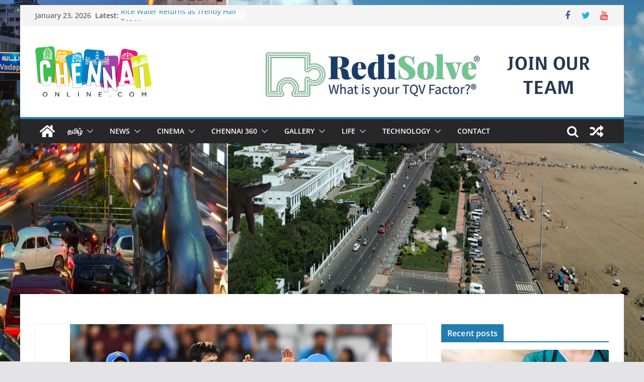

--- FILE ---
content_type: text/html; charset=UTF-8
request_url: https://www.chennaionline.com/tamil/%E0%AE%87%E0%AE%A8%E0%AF%8D%E0%AE%A4%E0%AE%BF%E0%AE%AF-%E0%AE%95%E0%AE%BF%E0%AE%B0%E0%AE%BF%E0%AE%95%E0%AF%8D%E0%AE%95%E0%AF%86%E0%AE%9F%E0%AF%8D-%E0%AE%85%E0%AE%A3%E0%AE%BF%E0%AE%95%E0%AF%8D-5/
body_size: 16683
content:
<!doctype html>
<html lang="en-US">
<head>
<meta charset="UTF-8"/>
<meta name="viewport" content="width=device-width, initial-scale=1">
<link rel="profile" href="http://gmpg.org/xfn/11"/>
<title>இந்திய கிரிக்கெட் அணிக்கு புதிய ஜெர்சி &#8211; அடிடாஸ் நிறுவனத்துடன் ஒப்பந்தம்? &#8211; Chennaionline</title>
<meta name='robots' content='max-image-preview:large' />
<style>img:is([sizes="auto" i], [sizes^="auto," i]) { contain-intrinsic-size: 3000px 1500px }</style>
<link rel="amphtml" href="https://www.chennaionline.com/tamil/%e0%ae%87%e0%ae%a8%e0%af%8d%e0%ae%a4%e0%ae%bf%e0%ae%af-%e0%ae%95%e0%ae%bf%e0%ae%b0%e0%ae%bf%e0%ae%95%e0%af%8d%e0%ae%95%e0%af%86%e0%ae%9f%e0%af%8d-%e0%ae%85%e0%ae%a3%e0%ae%bf%e0%ae%95%e0%af%8d-5/amp/" /><meta name="generator" content="AMP for WP 1.1.7.1"/><link rel='dns-prefetch' href='//static.addtoany.com' />
<link rel='dns-prefetch' href='//www.googletagmanager.com' />
<link rel='dns-prefetch' href='//pagead2.googlesyndication.com' />
<link rel="alternate" type="application/rss+xml" title="Chennaionline &raquo; Feed" href="https://www.chennaionline.com/feed/" />
<link rel="alternate" type="application/rss+xml" title="Chennaionline &raquo; Comments Feed" href="https://www.chennaionline.com/comments/feed/" />
<!-- <link rel='stylesheet' id='wp-block-library-css' href='https://www.chennaionline.com/wp-includes/css/dist/block-library/style.min.css?ver=6.8.3' type='text/css' media='all' /> -->
<link rel="stylesheet" type="text/css" href="//www.chennaionline.com/wp-content/cache/wpfc-minified/d48v1qg/43njg.css" media="all"/>
<style id='wp-block-library-theme-inline-css' type='text/css'>
.wp-block-audio :where(figcaption){color:#555;font-size:13px;text-align:center}.is-dark-theme .wp-block-audio :where(figcaption){color:#ffffffa6}.wp-block-audio{margin:0 0 1em}.wp-block-code{border:1px solid #ccc;border-radius:4px;font-family:Menlo,Consolas,monaco,monospace;padding:.8em 1em}.wp-block-embed :where(figcaption){color:#555;font-size:13px;text-align:center}.is-dark-theme .wp-block-embed :where(figcaption){color:#ffffffa6}.wp-block-embed{margin:0 0 1em}.blocks-gallery-caption{color:#555;font-size:13px;text-align:center}.is-dark-theme .blocks-gallery-caption{color:#ffffffa6}:root :where(.wp-block-image figcaption){color:#555;font-size:13px;text-align:center}.is-dark-theme :root :where(.wp-block-image figcaption){color:#ffffffa6}.wp-block-image{margin:0 0 1em}.wp-block-pullquote{border-bottom:4px solid;border-top:4px solid;color:currentColor;margin-bottom:1.75em}.wp-block-pullquote cite,.wp-block-pullquote footer,.wp-block-pullquote__citation{color:currentColor;font-size:.8125em;font-style:normal;text-transform:uppercase}.wp-block-quote{border-left:.25em solid;margin:0 0 1.75em;padding-left:1em}.wp-block-quote cite,.wp-block-quote footer{color:currentColor;font-size:.8125em;font-style:normal;position:relative}.wp-block-quote:where(.has-text-align-right){border-left:none;border-right:.25em solid;padding-left:0;padding-right:1em}.wp-block-quote:where(.has-text-align-center){border:none;padding-left:0}.wp-block-quote.is-large,.wp-block-quote.is-style-large,.wp-block-quote:where(.is-style-plain){border:none}.wp-block-search .wp-block-search__label{font-weight:700}.wp-block-search__button{border:1px solid #ccc;padding:.375em .625em}:where(.wp-block-group.has-background){padding:1.25em 2.375em}.wp-block-separator.has-css-opacity{opacity:.4}.wp-block-separator{border:none;border-bottom:2px solid;margin-left:auto;margin-right:auto}.wp-block-separator.has-alpha-channel-opacity{opacity:1}.wp-block-separator:not(.is-style-wide):not(.is-style-dots){width:100px}.wp-block-separator.has-background:not(.is-style-dots){border-bottom:none;height:1px}.wp-block-separator.has-background:not(.is-style-wide):not(.is-style-dots){height:2px}.wp-block-table{margin:0 0 1em}.wp-block-table td,.wp-block-table th{word-break:normal}.wp-block-table :where(figcaption){color:#555;font-size:13px;text-align:center}.is-dark-theme .wp-block-table :where(figcaption){color:#ffffffa6}.wp-block-video :where(figcaption){color:#555;font-size:13px;text-align:center}.is-dark-theme .wp-block-video :where(figcaption){color:#ffffffa6}.wp-block-video{margin:0 0 1em}:root :where(.wp-block-template-part.has-background){margin-bottom:0;margin-top:0;padding:1.25em 2.375em}
</style>
<style id='global-styles-inline-css' type='text/css'>
:root{--wp--preset--aspect-ratio--square: 1;--wp--preset--aspect-ratio--4-3: 4/3;--wp--preset--aspect-ratio--3-4: 3/4;--wp--preset--aspect-ratio--3-2: 3/2;--wp--preset--aspect-ratio--2-3: 2/3;--wp--preset--aspect-ratio--16-9: 16/9;--wp--preset--aspect-ratio--9-16: 9/16;--wp--preset--color--black: #000000;--wp--preset--color--cyan-bluish-gray: #abb8c3;--wp--preset--color--white: #ffffff;--wp--preset--color--pale-pink: #f78da7;--wp--preset--color--vivid-red: #cf2e2e;--wp--preset--color--luminous-vivid-orange: #ff6900;--wp--preset--color--luminous-vivid-amber: #fcb900;--wp--preset--color--light-green-cyan: #7bdcb5;--wp--preset--color--vivid-green-cyan: #00d084;--wp--preset--color--pale-cyan-blue: #8ed1fc;--wp--preset--color--vivid-cyan-blue: #0693e3;--wp--preset--color--vivid-purple: #9b51e0;--wp--preset--gradient--vivid-cyan-blue-to-vivid-purple: linear-gradient(135deg,rgba(6,147,227,1) 0%,rgb(155,81,224) 100%);--wp--preset--gradient--light-green-cyan-to-vivid-green-cyan: linear-gradient(135deg,rgb(122,220,180) 0%,rgb(0,208,130) 100%);--wp--preset--gradient--luminous-vivid-amber-to-luminous-vivid-orange: linear-gradient(135deg,rgba(252,185,0,1) 0%,rgba(255,105,0,1) 100%);--wp--preset--gradient--luminous-vivid-orange-to-vivid-red: linear-gradient(135deg,rgba(255,105,0,1) 0%,rgb(207,46,46) 100%);--wp--preset--gradient--very-light-gray-to-cyan-bluish-gray: linear-gradient(135deg,rgb(238,238,238) 0%,rgb(169,184,195) 100%);--wp--preset--gradient--cool-to-warm-spectrum: linear-gradient(135deg,rgb(74,234,220) 0%,rgb(151,120,209) 20%,rgb(207,42,186) 40%,rgb(238,44,130) 60%,rgb(251,105,98) 80%,rgb(254,248,76) 100%);--wp--preset--gradient--blush-light-purple: linear-gradient(135deg,rgb(255,206,236) 0%,rgb(152,150,240) 100%);--wp--preset--gradient--blush-bordeaux: linear-gradient(135deg,rgb(254,205,165) 0%,rgb(254,45,45) 50%,rgb(107,0,62) 100%);--wp--preset--gradient--luminous-dusk: linear-gradient(135deg,rgb(255,203,112) 0%,rgb(199,81,192) 50%,rgb(65,88,208) 100%);--wp--preset--gradient--pale-ocean: linear-gradient(135deg,rgb(255,245,203) 0%,rgb(182,227,212) 50%,rgb(51,167,181) 100%);--wp--preset--gradient--electric-grass: linear-gradient(135deg,rgb(202,248,128) 0%,rgb(113,206,126) 100%);--wp--preset--gradient--midnight: linear-gradient(135deg,rgb(2,3,129) 0%,rgb(40,116,252) 100%);--wp--preset--font-size--small: 13px;--wp--preset--font-size--medium: 20px;--wp--preset--font-size--large: 36px;--wp--preset--font-size--x-large: 42px;--wp--preset--spacing--20: 0.44rem;--wp--preset--spacing--30: 0.67rem;--wp--preset--spacing--40: 1rem;--wp--preset--spacing--50: 1.5rem;--wp--preset--spacing--60: 2.25rem;--wp--preset--spacing--70: 3.38rem;--wp--preset--spacing--80: 5.06rem;--wp--preset--shadow--natural: 6px 6px 9px rgba(0, 0, 0, 0.2);--wp--preset--shadow--deep: 12px 12px 50px rgba(0, 0, 0, 0.4);--wp--preset--shadow--sharp: 6px 6px 0px rgba(0, 0, 0, 0.2);--wp--preset--shadow--outlined: 6px 6px 0px -3px rgba(255, 255, 255, 1), 6px 6px rgba(0, 0, 0, 1);--wp--preset--shadow--crisp: 6px 6px 0px rgba(0, 0, 0, 1);}:where(body) { margin: 0; }.wp-site-blocks > .alignleft { float: left; margin-right: 2em; }.wp-site-blocks > .alignright { float: right; margin-left: 2em; }.wp-site-blocks > .aligncenter { justify-content: center; margin-left: auto; margin-right: auto; }:where(.wp-site-blocks) > * { margin-block-start: 24px; margin-block-end: 0; }:where(.wp-site-blocks) > :first-child { margin-block-start: 0; }:where(.wp-site-blocks) > :last-child { margin-block-end: 0; }:root { --wp--style--block-gap: 24px; }:root :where(.is-layout-flow) > :first-child{margin-block-start: 0;}:root :where(.is-layout-flow) > :last-child{margin-block-end: 0;}:root :where(.is-layout-flow) > *{margin-block-start: 24px;margin-block-end: 0;}:root :where(.is-layout-constrained) > :first-child{margin-block-start: 0;}:root :where(.is-layout-constrained) > :last-child{margin-block-end: 0;}:root :where(.is-layout-constrained) > *{margin-block-start: 24px;margin-block-end: 0;}:root :where(.is-layout-flex){gap: 24px;}:root :where(.is-layout-grid){gap: 24px;}.is-layout-flow > .alignleft{float: left;margin-inline-start: 0;margin-inline-end: 2em;}.is-layout-flow > .alignright{float: right;margin-inline-start: 2em;margin-inline-end: 0;}.is-layout-flow > .aligncenter{margin-left: auto !important;margin-right: auto !important;}.is-layout-constrained > .alignleft{float: left;margin-inline-start: 0;margin-inline-end: 2em;}.is-layout-constrained > .alignright{float: right;margin-inline-start: 2em;margin-inline-end: 0;}.is-layout-constrained > .aligncenter{margin-left: auto !important;margin-right: auto !important;}.is-layout-constrained > :where(:not(.alignleft):not(.alignright):not(.alignfull)){margin-left: auto !important;margin-right: auto !important;}body .is-layout-flex{display: flex;}.is-layout-flex{flex-wrap: wrap;align-items: center;}.is-layout-flex > :is(*, div){margin: 0;}body .is-layout-grid{display: grid;}.is-layout-grid > :is(*, div){margin: 0;}body{padding-top: 0px;padding-right: 0px;padding-bottom: 0px;padding-left: 0px;}a:where(:not(.wp-element-button)){text-decoration: underline;}:root :where(.wp-element-button, .wp-block-button__link){background-color: #32373c;border-width: 0;color: #fff;font-family: inherit;font-size: inherit;line-height: inherit;padding: calc(0.667em + 2px) calc(1.333em + 2px);text-decoration: none;}.has-black-color{color: var(--wp--preset--color--black) !important;}.has-cyan-bluish-gray-color{color: var(--wp--preset--color--cyan-bluish-gray) !important;}.has-white-color{color: var(--wp--preset--color--white) !important;}.has-pale-pink-color{color: var(--wp--preset--color--pale-pink) !important;}.has-vivid-red-color{color: var(--wp--preset--color--vivid-red) !important;}.has-luminous-vivid-orange-color{color: var(--wp--preset--color--luminous-vivid-orange) !important;}.has-luminous-vivid-amber-color{color: var(--wp--preset--color--luminous-vivid-amber) !important;}.has-light-green-cyan-color{color: var(--wp--preset--color--light-green-cyan) !important;}.has-vivid-green-cyan-color{color: var(--wp--preset--color--vivid-green-cyan) !important;}.has-pale-cyan-blue-color{color: var(--wp--preset--color--pale-cyan-blue) !important;}.has-vivid-cyan-blue-color{color: var(--wp--preset--color--vivid-cyan-blue) !important;}.has-vivid-purple-color{color: var(--wp--preset--color--vivid-purple) !important;}.has-black-background-color{background-color: var(--wp--preset--color--black) !important;}.has-cyan-bluish-gray-background-color{background-color: var(--wp--preset--color--cyan-bluish-gray) !important;}.has-white-background-color{background-color: var(--wp--preset--color--white) !important;}.has-pale-pink-background-color{background-color: var(--wp--preset--color--pale-pink) !important;}.has-vivid-red-background-color{background-color: var(--wp--preset--color--vivid-red) !important;}.has-luminous-vivid-orange-background-color{background-color: var(--wp--preset--color--luminous-vivid-orange) !important;}.has-luminous-vivid-amber-background-color{background-color: var(--wp--preset--color--luminous-vivid-amber) !important;}.has-light-green-cyan-background-color{background-color: var(--wp--preset--color--light-green-cyan) !important;}.has-vivid-green-cyan-background-color{background-color: var(--wp--preset--color--vivid-green-cyan) !important;}.has-pale-cyan-blue-background-color{background-color: var(--wp--preset--color--pale-cyan-blue) !important;}.has-vivid-cyan-blue-background-color{background-color: var(--wp--preset--color--vivid-cyan-blue) !important;}.has-vivid-purple-background-color{background-color: var(--wp--preset--color--vivid-purple) !important;}.has-black-border-color{border-color: var(--wp--preset--color--black) !important;}.has-cyan-bluish-gray-border-color{border-color: var(--wp--preset--color--cyan-bluish-gray) !important;}.has-white-border-color{border-color: var(--wp--preset--color--white) !important;}.has-pale-pink-border-color{border-color: var(--wp--preset--color--pale-pink) !important;}.has-vivid-red-border-color{border-color: var(--wp--preset--color--vivid-red) !important;}.has-luminous-vivid-orange-border-color{border-color: var(--wp--preset--color--luminous-vivid-orange) !important;}.has-luminous-vivid-amber-border-color{border-color: var(--wp--preset--color--luminous-vivid-amber) !important;}.has-light-green-cyan-border-color{border-color: var(--wp--preset--color--light-green-cyan) !important;}.has-vivid-green-cyan-border-color{border-color: var(--wp--preset--color--vivid-green-cyan) !important;}.has-pale-cyan-blue-border-color{border-color: var(--wp--preset--color--pale-cyan-blue) !important;}.has-vivid-cyan-blue-border-color{border-color: var(--wp--preset--color--vivid-cyan-blue) !important;}.has-vivid-purple-border-color{border-color: var(--wp--preset--color--vivid-purple) !important;}.has-vivid-cyan-blue-to-vivid-purple-gradient-background{background: var(--wp--preset--gradient--vivid-cyan-blue-to-vivid-purple) !important;}.has-light-green-cyan-to-vivid-green-cyan-gradient-background{background: var(--wp--preset--gradient--light-green-cyan-to-vivid-green-cyan) !important;}.has-luminous-vivid-amber-to-luminous-vivid-orange-gradient-background{background: var(--wp--preset--gradient--luminous-vivid-amber-to-luminous-vivid-orange) !important;}.has-luminous-vivid-orange-to-vivid-red-gradient-background{background: var(--wp--preset--gradient--luminous-vivid-orange-to-vivid-red) !important;}.has-very-light-gray-to-cyan-bluish-gray-gradient-background{background: var(--wp--preset--gradient--very-light-gray-to-cyan-bluish-gray) !important;}.has-cool-to-warm-spectrum-gradient-background{background: var(--wp--preset--gradient--cool-to-warm-spectrum) !important;}.has-blush-light-purple-gradient-background{background: var(--wp--preset--gradient--blush-light-purple) !important;}.has-blush-bordeaux-gradient-background{background: var(--wp--preset--gradient--blush-bordeaux) !important;}.has-luminous-dusk-gradient-background{background: var(--wp--preset--gradient--luminous-dusk) !important;}.has-pale-ocean-gradient-background{background: var(--wp--preset--gradient--pale-ocean) !important;}.has-electric-grass-gradient-background{background: var(--wp--preset--gradient--electric-grass) !important;}.has-midnight-gradient-background{background: var(--wp--preset--gradient--midnight) !important;}.has-small-font-size{font-size: var(--wp--preset--font-size--small) !important;}.has-medium-font-size{font-size: var(--wp--preset--font-size--medium) !important;}.has-large-font-size{font-size: var(--wp--preset--font-size--large) !important;}.has-x-large-font-size{font-size: var(--wp--preset--font-size--x-large) !important;}
:root :where(.wp-block-pullquote){font-size: 1.5em;line-height: 1.6;}
</style>
<!-- <link rel='stylesheet' id='colormag_style-css' href='https://www.chennaionline.com/wp-content/themes/colormag/style.css?ver=3.1.0' type='text/css' media='all' /> -->
<link rel="stylesheet" type="text/css" href="//www.chennaionline.com/wp-content/cache/wpfc-minified/23z8luwu/43njg.css" media="all"/>
<style id='colormag_style-inline-css' type='text/css'>
.cm-header .cm-menu-toggle svg,
.cm-header .cm-menu-toggle svg{fill:#fff;}.cm-footer-bar-area .cm-footer-bar__2 a{color:#207daf;}
</style>
<!-- <link rel='stylesheet' id='colormag-fontawesome-css' href='https://www.chennaionline.com/wp-content/themes/colormag/assets/library/fontawesome/css/font-awesome.min.css?ver=3.1.0' type='text/css' media='all' /> -->
<!-- <link rel='stylesheet' id='addtoany-css' href='https://www.chennaionline.com/wp-content/plugins/add-to-any/addtoany.min.css?ver=1.16' type='text/css' media='all' /> -->
<link rel="stylesheet" type="text/css" href="//www.chennaionline.com/wp-content/cache/wpfc-minified/jyq4rejc/43njg.css" media="all"/>
<script type="text/javascript" id="addtoany-core-js-before">
/* <![CDATA[ */
window.a2a_config=window.a2a_config||{};a2a_config.callbacks=[];a2a_config.overlays=[];a2a_config.templates={};
/* ]]> */
</script>
<script type="text/javascript" defer src="https://static.addtoany.com/menu/page.js" id="addtoany-core-js"></script>
<script src='//www.chennaionline.com/wp-content/cache/wpfc-minified/o8jhbrb/43njg.js' type="text/javascript"></script>
<!-- <script type="text/javascript" src="https://www.chennaionline.com/wp-includes/js/jquery/jquery.min.js?ver=3.7.1" id="jquery-core-js"></script> -->
<!-- <script type="text/javascript" src="https://www.chennaionline.com/wp-includes/js/jquery/jquery-migrate.min.js?ver=3.4.1" id="jquery-migrate-js"></script> -->
<!-- <script type="text/javascript" defer src="https://www.chennaionline.com/wp-content/plugins/add-to-any/addtoany.min.js?ver=1.1" id="addtoany-jquery-js"></script> -->
<!--[if lte IE 8]>
<script type="text/javascript" src="https://www.chennaionline.com/wp-content/themes/colormag/assets/js/html5shiv.min.js?ver=3.1.0" id="html5-js"></script>
<![endif]-->
<!-- Google tag (gtag.js) snippet added by Site Kit -->
<!-- Google Analytics snippet added by Site Kit -->
<script type="text/javascript" src="https://www.googletagmanager.com/gtag/js?id=GT-T5RLBJW" id="google_gtagjs-js" async></script>
<script type="text/javascript" id="google_gtagjs-js-after">
/* <![CDATA[ */
window.dataLayer = window.dataLayer || [];function gtag(){dataLayer.push(arguments);}
gtag("set","linker",{"domains":["www.chennaionline.com"]});
gtag("js", new Date());
gtag("set", "developer_id.dZTNiMT", true);
gtag("config", "GT-T5RLBJW");
/* ]]> */
</script>
<link rel="https://api.w.org/" href="https://www.chennaionline.com/wp-json/" /><link rel="alternate" title="JSON" type="application/json" href="https://www.chennaionline.com/wp-json/wp/v2/posts/107183" /><link rel="EditURI" type="application/rsd+xml" title="RSD" href="https://www.chennaionline.com/xmlrpc.php?rsd" />
<link rel='shortlink' href='https://www.chennaionline.com/?p=107183' />
<link rel="alternate" title="oEmbed (JSON)" type="application/json+oembed" href="https://www.chennaionline.com/wp-json/oembed/1.0/embed?url=https%3A%2F%2Fwww.chennaionline.com%2Ftamil%2F%25e0%25ae%2587%25e0%25ae%25a8%25e0%25af%258d%25e0%25ae%25a4%25e0%25ae%25bf%25e0%25ae%25af-%25e0%25ae%2595%25e0%25ae%25bf%25e0%25ae%25b0%25e0%25ae%25bf%25e0%25ae%2595%25e0%25af%258d%25e0%25ae%2595%25e0%25af%2586%25e0%25ae%259f%25e0%25af%258d-%25e0%25ae%2585%25e0%25ae%25a3%25e0%25ae%25bf%25e0%25ae%2595%25e0%25af%258d-5%2F" />
<link rel="alternate" title="oEmbed (XML)" type="text/xml+oembed" href="https://www.chennaionline.com/wp-json/oembed/1.0/embed?url=https%3A%2F%2Fwww.chennaionline.com%2Ftamil%2F%25e0%25ae%2587%25e0%25ae%25a8%25e0%25af%258d%25e0%25ae%25a4%25e0%25ae%25bf%25e0%25ae%25af-%25e0%25ae%2595%25e0%25ae%25bf%25e0%25ae%25b0%25e0%25ae%25bf%25e0%25ae%2595%25e0%25af%258d%25e0%25ae%2595%25e0%25af%2586%25e0%25ae%259f%25e0%25af%258d-%25e0%25ae%2585%25e0%25ae%25a3%25e0%25ae%25bf%25e0%25ae%2595%25e0%25af%258d-5%2F&#038;format=xml" />
<link rel="canonical" href="https://www.chennaionline.com/tamil/%e0%ae%87%e0%ae%a8%e0%af%8d%e0%ae%a4%e0%ae%bf%e0%ae%af-%e0%ae%95%e0%ae%bf%e0%ae%b0%e0%ae%bf%e0%ae%95%e0%af%8d%e0%ae%95%e0%af%86%e0%ae%9f%e0%af%8d-%e0%ae%85%e0%ae%a3%e0%ae%bf%e0%ae%95%e0%af%8d-5/" />
<meta property="fb:pages" content="178638506820" />
<meta property="ia:markup_url" content="https://www.chennaionline.com/tamil/%e0%ae%87%e0%ae%a8%e0%af%8d%e0%ae%a4%e0%ae%bf%e0%ae%af-%e0%ae%95%e0%ae%bf%e0%ae%b0%e0%ae%bf%e0%ae%95%e0%af%8d%e0%ae%95%e0%af%86%e0%ae%9f%e0%af%8d-%e0%ae%85%e0%ae%a3%e0%ae%bf%e0%ae%95%e0%af%8d-5/?ia_markup=1" />
<meta name="generator" content="Site Kit by Google 1.170.0" />
<!-- Google AdSense meta tags added by Site Kit -->
<meta name="google-adsense-platform-account" content="ca-host-pub-2644536267352236">
<meta name="google-adsense-platform-domain" content="sitekit.withgoogle.com">
<!-- End Google AdSense meta tags added by Site Kit -->
<script type="application/ld+json" class="saswp-schema-markup-output">
[{"@context":"https:\/\/schema.org\/","@type":"BreadcrumbList","@id":"https:\/\/www.chennaionline.com\/tamil\/%e0%ae%87%e0%ae%a8%e0%af%8d%e0%ae%a4%e0%ae%bf%e0%ae%af-%e0%ae%95%e0%ae%bf%e0%ae%b0%e0%ae%bf%e0%ae%95%e0%af%8d%e0%ae%95%e0%af%86%e0%ae%9f%e0%af%8d-%e0%ae%85%e0%ae%a3%e0%ae%bf%e0%ae%95%e0%af%8d-5\/#breadcrumb","itemListElement":[{"@type":"ListItem","position":1,"item":{"@id":"https:\/\/www.chennaionline.com","name":"Chennaionline"}},{"@type":"ListItem","position":2,"item":{"@id":"https:\/\/www.chennaionline.com\/category\/tamil\/","name":"Tamil"}},{"@type":"ListItem","position":3,"item":{"@id":"https:\/\/www.chennaionline.com\/category\/tamil\/vilaiyattu\/","name":"\u0bb5\u0bbf\u0bb3\u0bc8\u0baf\u0bbe\u0b9f\u0bcd\u0b9f\u0bc1"}},{"@type":"ListItem","position":4,"item":{"@id":"https:\/\/www.chennaionline.com\/tamil\/%e0%ae%87%e0%ae%a8%e0%af%8d%e0%ae%a4%e0%ae%bf%e0%ae%af-%e0%ae%95%e0%ae%bf%e0%ae%b0%e0%ae%bf%e0%ae%95%e0%af%8d%e0%ae%95%e0%af%86%e0%ae%9f%e0%af%8d-%e0%ae%85%e0%ae%a3%e0%ae%bf%e0%ae%95%e0%af%8d-5\/","name":"\u0b87\u0ba8\u0bcd\u0ba4\u0bbf\u0baf \u0b95\u0bbf\u0bb0\u0bbf\u0b95\u0bcd\u0b95\u0bc6\u0b9f\u0bcd \u0b85\u0ba3\u0bbf\u0b95\u0bcd\u0b95\u0bc1 \u0baa\u0bc1\u0ba4\u0bbf\u0baf \u0b9c\u0bc6\u0bb0\u0bcd\u0b9a\u0bbf &#8211; \u0b85\u0b9f\u0bbf\u0b9f\u0bbe\u0bb8\u0bcd \u0ba8\u0bbf\u0bb1\u0bc1\u0bb5\u0ba9\u0ba4\u0bcd\u0ba4\u0bc1\u0b9f\u0ba9\u0bcd \u0b92\u0baa\u0bcd\u0baa\u0ba8\u0bcd\u0ba4\u0bae\u0bcd?"}}]},
{"@context":"https:\/\/schema.org\/","@type":"NewsArticle","@id":"https:\/\/www.chennaionline.com\/tamil\/%e0%ae%87%e0%ae%a8%e0%af%8d%e0%ae%a4%e0%ae%bf%e0%ae%af-%e0%ae%95%e0%ae%bf%e0%ae%b0%e0%ae%bf%e0%ae%95%e0%af%8d%e0%ae%95%e0%af%86%e0%ae%9f%e0%af%8d-%e0%ae%85%e0%ae%a3%e0%ae%bf%e0%ae%95%e0%af%8d-5\/#newsarticle","url":"https:\/\/www.chennaionline.com\/tamil\/%e0%ae%87%e0%ae%a8%e0%af%8d%e0%ae%a4%e0%ae%bf%e0%ae%af-%e0%ae%95%e0%ae%bf%e0%ae%b0%e0%ae%bf%e0%ae%95%e0%af%8d%e0%ae%95%e0%af%86%e0%ae%9f%e0%af%8d-%e0%ae%85%e0%ae%a3%e0%ae%bf%e0%ae%95%e0%af%8d-5\/","headline":"\u0b87\u0ba8\u0bcd\u0ba4\u0bbf\u0baf \u0b95\u0bbf\u0bb0\u0bbf\u0b95\u0bcd\u0b95\u0bc6\u0b9f\u0bcd \u0b85\u0ba3\u0bbf\u0b95\u0bcd\u0b95\u0bc1 \u0baa\u0bc1\u0ba4\u0bbf\u0baf \u0b9c\u0bc6\u0bb0\u0bcd\u0b9a\u0bbf &#8211; \u0b85\u0b9f\u0bbf\u0b9f\u0bbe\u0bb8\u0bcd \u0ba8\u0bbf\u0bb1\u0bc1\u0bb5\u0ba9\u0ba4\u0bcd\u0ba4\u0bc1\u0b9f\u0ba9\u0bcd \u0b92\u0baa\u0bcd\u0baa\u0ba8\u0bcd\u0ba4\u0bae\u0bcd?","mainEntityOfPage":"https:\/\/www.chennaionline.com\/tamil\/%e0%ae%87%e0%ae%a8%e0%af%8d%e0%ae%a4%e0%ae%bf%e0%ae%af-%e0%ae%95%e0%ae%bf%e0%ae%b0%e0%ae%bf%e0%ae%95%e0%af%8d%e0%ae%95%e0%af%86%e0%ae%9f%e0%af%8d-%e0%ae%85%e0%ae%a3%e0%ae%bf%e0%ae%95%e0%af%8d-5\/","datePublished":"2023-02-23T20:34:18+05:30","dateModified":"2023-02-23T20:34:18+05:30","description":"\u0b87\u0ba8\u0bcd\u0ba4\u0bbf\u0baf\u0bbe\u0bb5\u0bbf\u0ba9\u0bcd \u0b9c\u0bc6\u0bb0\u0bcd\u0b9a\u0bbf\u0baf\u0bbf\u0bb2\u0bcd \u0b86\u0bb0\u0bae\u0bcd\u0baa\u0bae\u0bcd \u0bae\u0bc1\u0ba4\u0bb2\u0bcd \u0b9a\u0bb9\u0bbe\u0bb0\u0bbe \u0b8e\u0ba9\u0bcd\u0bb1\u0bc1 \u0ba4\u0bbe\u0ba9\u0bcd \u0b95\u0bc1\u0bb1\u0bbf\u0baa\u0bcd\u0baa\u0bbf\u0b9f\u0baa\u0bcd\u0baa\u0b9f\u0bcd\u0b9f\u0bbf\u0bb0\u0bc1\u0b95\u0bcd\u0b95\u0bc1\u0bae\u0bcd. \u0b85\u0ba4\u0ba9\u0bcd \u0baa\u0bbf\u0bb1\u0b95\u0bc1 \u0b87\u0ba8\u0bcd\u0ba4\u0bbf\u0baf \u0b85\u0ba3\u0bbf\u0baf\u0bbf\u0ba9\u0bcd \u0b9c\u0bc6\u0bb0\u0bcd\u0b9a\u0bbf\u0baf\u0bbf\u0ba9\u0bcd \u0ba8\u0bbf\u0bb1\u0bae\u0bc1\u0bae\u0bcd \u0bae\u0bbe\u0bb1\u0bbf\u0b95\u0bcd \u0b95\u0bca\u0ba3\u0bcd\u0b9f\u0bc7 \u0bb5\u0ba8\u0bcd\u0ba4\u0ba4\u0bc1. \u0bb8\u0bcd\u0b9f\u0bbe\u0bb0\u0bcd \u0bb8\u0bcd\u0baa\u0bcb\u0bb0\u0bcd\u0b9f\u0bcd\u0bb8\u0bcd, \u0baa\u0bc8\u0b9c\u0bc2\u0bb8\u0bcd","articleSection":"\u0bb5\u0bbf\u0bb3\u0bc8\u0baf\u0bbe\u0b9f\u0bcd\u0b9f\u0bc1","articleBody":"\u0b87\u0ba8\u0bcd\u0ba4\u0bbf\u0baf\u0bbe\u0bb5\u0bbf\u0ba9\u0bcd \u0b9c\u0bc6\u0bb0\u0bcd\u0b9a\u0bbf\u0baf\u0bbf\u0bb2\u0bcd \u0b86\u0bb0\u0bae\u0bcd\u0baa\u0bae\u0bcd \u0bae\u0bc1\u0ba4\u0bb2\u0bcd \u0b9a\u0bb9\u0bbe\u0bb0\u0bbe \u0b8e\u0ba9\u0bcd\u0bb1\u0bc1 \u0ba4\u0bbe\u0ba9\u0bcd \u0b95\u0bc1\u0bb1\u0bbf\u0baa\u0bcd\u0baa\u0bbf\u0b9f\u0baa\u0bcd\u0baa\u0b9f\u0bcd\u0b9f\u0bbf\u0bb0\u0bc1\u0b95\u0bcd\u0b95\u0bc1\u0bae\u0bcd. \u0b85\u0ba4\u0ba9\u0bcd \u0baa\u0bbf\u0bb1\u0b95\u0bc1 \u0b87\u0ba8\u0bcd\u0ba4\u0bbf\u0baf \u0b85\u0ba3\u0bbf\u0baf\u0bbf\u0ba9\u0bcd \u0b9c\u0bc6\u0bb0\u0bcd\u0b9a\u0bbf\u0baf\u0bbf\u0ba9\u0bcd \u0ba8\u0bbf\u0bb1\u0bae\u0bc1\u0bae\u0bcd \u0bae\u0bbe\u0bb1\u0bbf\u0b95\u0bcd \u0b95\u0bca\u0ba3\u0bcd\u0b9f\u0bc7 \u0bb5\u0ba8\u0bcd\u0ba4\u0ba4\u0bc1.    \u0bb8\u0bcd\u0b9f\u0bbe\u0bb0\u0bcd \u0bb8\u0bcd\u0baa\u0bcb\u0bb0\u0bcd\u0b9f\u0bcd\u0bb8\u0bcd, \u0baa\u0bc8\u0b9c\u0bc2\u0bb8\u0bcd \u0b8e\u0bae\u0bcd\u0baa\u0bbf\u0b8e\u0bb2\u0bcd, \u0b93\u0baa\u0bcd\u0baa\u0bcb \u0b86\u0b95\u0bbf\u0baf \u0ba8\u0bbf\u0bb1\u0bc1\u0bb5\u0ba9\u0b99\u0bcd\u0b95\u0bb3\u0bcd \u0b87\u0ba8\u0bcd\u0ba4\u0bbf\u0baf \u0b85\u0ba3\u0bbf\u0baf\u0bbf\u0ba9\u0bcd \u0b9c\u0bc6\u0bb0\u0bcd\u0b9a\u0bbf\u0b95\u0bcd\u0b95\u0bc1 \u0bb8\u0bcd\u0baa\u0bbe\u0ba9\u0bcd\u0b9a\u0bb0\u0bbe\u0b95 \u0b87\u0bb0\u0bc1\u0ba8\u0bcd\u0ba4\u0ba9. \u0b95\u0b9f\u0ba8\u0bcd\u0ba4 \u0b86\u0ba3\u0bcd\u0b9f\u0bc1 \u0b8e\u0bae\u0bcd\u0baa\u0bbf\u0b8e\u0bb2\u0bcd \u0ba8\u0bbf\u0bb1\u0bc1\u0bb5\u0ba9\u0ba4\u0bcd\u0ba4\u0bbf\u0ba9\u0bcd \u0b92\u0baa\u0bcd\u0baa\u0ba8\u0bcd\u0ba4\u0bae\u0bcd \u0bae\u0bc1\u0b9f\u0bbf\u0ba8\u0bcd\u0ba4\u0ba4\u0bc8\u0ba4\u0bcd \u0ba4\u0bca\u0b9f\u0bb0\u0bcd\u0ba8\u0bcd\u0ba4\u0bc1 \u0b95\u0bbf\u0bb2\u0bcd\u0bb2\u0bb0\u0bcd \u0ba8\u0bbf\u0bb1\u0bc1\u0bb5\u0ba9\u0bae\u0bcd \u0b87\u0ba8\u0bcd\u0ba4\u0bbf\u0baf \u0b85\u0ba3\u0bbf\u0b95\u0bcd\u0b95\u0bc1 \u0bb8\u0bcd\u0baa\u0bbe\u0ba9\u0bcd\u0b9a\u0bb0\u0bbe\u0b95 \u0b87\u0bb0\u0bc1\u0ba8\u0bcd\u0ba4\u0ba4\u0bc1. \u0ba4\u0bb1\u0bcd\u0baa\u0bcb\u0ba4\u0bc1 \u0b85\u0ba4\u0ba9\u0bc1\u0b9f\u0bc8\u0baf \u0b92\u0baa\u0bcd\u0baa\u0ba8\u0bcd\u0ba4\u0bae\u0bcd \u0bae\u0bc1\u0b9f\u0bbf\u0bb5\u0b9f\u0bc8\u0baf \u0b89\u0bb3\u0bcd\u0bb3 \u0ba8\u0bbf\u0bb2\u0bc8\u0baf\u0bbf\u0bb2\u0bcd, \u0b87\u0ba8\u0bcd\u0ba4\u0bbf\u0baf \u0b95\u0bbf\u0bb0\u0bbf\u0b95\u0bcd\u0b95\u0bc6\u0b9f\u0bcd \u0b85\u0ba3\u0bbf\u0baf\u0bbf\u0ba9\u0bcd \u0baa\u0bc1\u0ba4\u0bbf\u0baf \u0b9c\u0bc6\u0bb0\u0bcd\u0b9a\u0bbf\u0b95\u0bcd\u0b95\u0bc1 \u0b85\u0b9f\u0bbf\u0b9f\u0bbe\u0bb8\u0bcd \u0ba8\u0bbf\u0bb1\u0bc1\u0bb5\u0ba9\u0bae\u0bcd \u0b92\u0baa\u0bcd\u0baa\u0ba8\u0bcd\u0ba4\u0bae\u0bcd \u0b9a\u0bc6\u0baf\u0bcd\u0ba4\u0bc1\u0bb3\u0bcd\u0bb3\u0ba4\u0bc1.    \u0bb5\u0bbf\u0bb3\u0bc8\u0baf\u0bbe\u0b9f\u0bcd\u0b9f\u0bc1\u0baa\u0bcd \u0baa\u0bca\u0bb0\u0bc1\u0b9f\u0bcd\u0b95\u0bb3\u0bbf\u0ba9\u0bcd \u0b9c\u0bbe\u0bae\u0bcd\u0baa\u0bb5\u0bbe\u0ba9\u0bbe\u0ba9 \u0b85\u0b9f\u0bbf\u0b9f\u0bbe\u0bb8\u0bc1\u0b9f\u0ba9\u0bcd \u0baa\u0bbf\u0b9a\u0bbf\u0b9a\u0bbf\u0b90 \u0baa\u0bc6\u0bb0\u0bbf\u0baf \u0b92\u0baa\u0bcd\u0baa\u0ba8\u0bcd\u0ba4\u0ba4\u0bcd\u0ba4\u0bbf\u0bb2\u0bcd \u0b95\u0bc8\u0baf\u0bc6\u0bb4\u0bc1\u0ba4\u0bcd\u0ba4\u0bbf\u0b9f \u0b89\u0bb3\u0bcd\u0bb3\u0ba4\u0bc1. \u0b8e\u0bb2\u0bcd\u0bb2\u0bbe\u0bae\u0bcd \u0b9a\u0bb0\u0bbf\u0baf\u0bbe\u0b95 \u0ba8\u0b9f\u0ba8\u0bcd\u0ba4\u0bbe\u0bb2\u0bcd, \u0b9c\u0bc2\u0ba9\u0bcd 1-\u0bae\u0bcd \u0ba4\u0bc7\u0ba4\u0bbf\u0b95\u0bcd\u0b95\u0bc1\u0bb3\u0bcd \u0b87\u0ba8\u0bcd\u0ba4\u0bbf\u0baf \u0b95\u0bbf\u0bb0\u0bbf\u0b95\u0bcd\u0b95\u0bc6\u0b9f\u0bcd \u0b85\u0ba3\u0bbf\u0baf\u0bbf\u0ba9\u0bcd \u0b9c\u0bc6\u0bb0\u0bcd\u0b9a\u0bbf \u0bb8\u0bcd\u0baa\u0bbe\u0ba9\u0bcd\u0b9a\u0bb0\u0bbe\u0b95 \u0b85\u0b9f\u0bbf\u0b9f\u0bbe\u0bb8\u0bcd \u0b95\u0bb3\u0bae\u0bbf\u0bb1\u0b99\u0bcd\u0b95\u0bc1\u0bae\u0bcd. \u0bb0\u0bc2.350 \u0b95\u0bcb\u0b9f\u0bbf\u0b95\u0bcd\u0b95\u0bc1 \u0b85\u0b9f\u0bbf\u0b9f\u0bbe\u0bb8\u0bcd \u0ba8\u0bbf\u0bb1\u0bc1\u0bb5\u0ba9\u0bae\u0bcd, \u0baa\u0bbf\u0b9a\u0bbf\u0b9a\u0bbf\u0b90 \u0b89\u0b9f\u0ba9\u0bcd \u0baa\u0bc1\u0ba4\u0bbf\u0baf \u0b92\u0baa\u0bcd\u0baa\u0ba8\u0bcd\u0ba4\u0bae\u0bcd \u0b9a\u0bc6\u0baf\u0bcd\u0ba4\u0bc1\u0bb3\u0bcd\u0bb3\u0ba4\u0bc1.    \u0b95\u0bbf\u0b9f\u0bcd\u0b9f\u0ba4\u0bcd\u0ba4\u0b9f\u0bcd\u0b9f 5 \u0b86\u0ba3\u0bcd\u0b9f\u0bc1\u0b95\u0bb3\u0bc1\u0b95\u0bcd\u0b95\u0bc1 \u0b92\u0baa\u0bcd\u0baa\u0ba8\u0bcd\u0ba4\u0bae\u0bcd \u0b9a\u0bc6\u0baf\u0bcd\u0ba4\u0bc1\u0bb3\u0bcd\u0bb3 \u0ba8\u0bbf\u0bb2\u0bc8\u0baf\u0bbf\u0bb2\u0bcd, \u0b87\u0ba8\u0bcd\u0ba4\u0bbf\u0baf\u0bbe \u0b9f\u0bc0\u0bae\u0bcd \u0bb5\u0bbf\u0bb3\u0bc8\u0baf\u0bbe\u0b9f\u0bc1\u0bae\u0bcd \u0b92\u0bb5\u0bcd\u0bb5\u0bca\u0bb0\u0bc1 \u0baa\u0bcb\u0b9f\u0bcd\u0b9f\u0bbf\u0b95\u0bcd\u0b95\u0bc1\u0bae\u0bcd \u0bb0\u0bc2.65 \u0bb2\u0b9f\u0bcd\u0b9a\u0bae\u0bcd \u0baa\u0bbf\u0b9a\u0bbf\u0b9a\u0bbf\u0b90\u0b95\u0bcd\u0b95\u0bc1 \u0bb5\u0bb4\u0b99\u0bcd\u0b95\u0bc1\u0bae\u0bcd. \u0bb5\u0bb0\u0bc1\u0bae\u0bcd \u0b9c\u0bc2\u0ba9\u0bcd \u0bae\u0bbe\u0ba4\u0bae\u0bcd \u0b85\u0b9f\u0bbf\u0b9f\u0bbe\u0bb8\u0bcd \u0ba8\u0bbf\u0bb1\u0bc1\u0bb5\u0ba9\u0ba4\u0bcd\u0ba4\u0bbf\u0ba9\u0bcd \u0bb8\u0bcd\u0baa\u0bbe\u0ba9\u0bcd\u0b9a\u0bb0\u0bcd \u0b86\u0bb0\u0bae\u0bcd\u0baa\u0bae\u0bbe\u0b95\u0bbf\u0bb1\u0ba4\u0bc1. \u0b87\u0ba8\u0bcd\u0ba4 \u0b92\u0baa\u0bcd\u0baa\u0ba8\u0bcd\u0ba4\u0bae\u0bcd \u0bb5\u0bb0\u0bc1\u0bae\u0bcd 2028 \u0b86\u0bae\u0bcd \u0b86\u0ba3\u0bcd\u0b9f\u0bc1 \u0bb5\u0bb0\u0bc8\u0baf\u0bbf\u0bb2\u0bcd \u0b87\u0bb0\u0bc1\u0b95\u0bcd\u0b95\u0bc1\u0bae\u0bcd.","keywords":"","name":"\u0b87\u0ba8\u0bcd\u0ba4\u0bbf\u0baf \u0b95\u0bbf\u0bb0\u0bbf\u0b95\u0bcd\u0b95\u0bc6\u0b9f\u0bcd \u0b85\u0ba3\u0bbf\u0b95\u0bcd\u0b95\u0bc1 \u0baa\u0bc1\u0ba4\u0bbf\u0baf \u0b9c\u0bc6\u0bb0\u0bcd\u0b9a\u0bbf &#8211; \u0b85\u0b9f\u0bbf\u0b9f\u0bbe\u0bb8\u0bcd \u0ba8\u0bbf\u0bb1\u0bc1\u0bb5\u0ba9\u0ba4\u0bcd\u0ba4\u0bc1\u0b9f\u0ba9\u0bcd \u0b92\u0baa\u0bcd\u0baa\u0ba8\u0bcd\u0ba4\u0bae\u0bcd?","thumbnailUrl":"https:\/\/www.chennaionline.com\/wp-content\/uploads\/2020\/01\/2nd-t20i-nz-wins-toss-opt-to-bat-vs-india-150x150.jpg","wordCount":"115","timeRequired":"PT30S","mainEntity":{"@type":"WebPage","@id":"https:\/\/www.chennaionline.com\/tamil\/%e0%ae%87%e0%ae%a8%e0%af%8d%e0%ae%a4%e0%ae%bf%e0%ae%af-%e0%ae%95%e0%ae%bf%e0%ae%b0%e0%ae%bf%e0%ae%95%e0%af%8d%e0%ae%95%e0%af%86%e0%ae%9f%e0%af%8d-%e0%ae%85%e0%ae%a3%e0%ae%bf%e0%ae%95%e0%af%8d-5\/"},"author":{"@type":"Person","name":"col admin","url":"","sameAs":[]},"editor":{"@type":"Person","name":"col admin","url":"","sameAs":[]},"publisher":{"@type":"Organization","name":"Chennaionline.com","url":"https:\/\/chennaionline.com\/","logo":{"@type":"ImageObject","url":"https:\/\/chennaionline.com\/wp-content\/uploads\/2018\/09\/Chennaionline_Logo-png-e1536835477313.png","width":150,"height":146}},"image":[{"@type":"ImageObject","@id":"https:\/\/www.chennaionline.com\/tamil\/%e0%ae%87%e0%ae%a8%e0%af%8d%e0%ae%a4%e0%ae%bf%e0%ae%af-%e0%ae%95%e0%ae%bf%e0%ae%b0%e0%ae%bf%e0%ae%95%e0%af%8d%e0%ae%95%e0%af%86%e0%ae%9f%e0%af%8d-%e0%ae%85%e0%ae%a3%e0%ae%bf%e0%ae%95%e0%af%8d-5\/#primaryimage","url":"https:\/\/www.chennaionline.com\/wp-content\/uploads\/2020\/01\/2nd-t20i-nz-wins-toss-opt-to-bat-vs-india-1200x675.jpg","width":"1200","height":"675"},{"@type":"ImageObject","url":"https:\/\/www.chennaionline.com\/wp-content\/uploads\/2020\/01\/2nd-t20i-nz-wins-toss-opt-to-bat-vs-india-1200x900.jpg","width":"1200","height":"900"},{"@type":"ImageObject","url":"https:\/\/www.chennaionline.com\/wp-content\/uploads\/2020\/01\/2nd-t20i-nz-wins-toss-opt-to-bat-vs-india-1200x675.jpg","width":"1200","height":"675"},{"@type":"ImageObject","url":"https:\/\/www.chennaionline.com\/wp-content\/uploads\/2020\/01\/2nd-t20i-nz-wins-toss-opt-to-bat-vs-india-640x640.jpg","width":"640","height":"640"}]},
{"@context":"https:\/\/schema.org\/","@type":"BlogPosting","@id":"https:\/\/www.chennaionline.com\/tamil\/%e0%ae%87%e0%ae%a8%e0%af%8d%e0%ae%a4%e0%ae%bf%e0%ae%af-%e0%ae%95%e0%ae%bf%e0%ae%b0%e0%ae%bf%e0%ae%95%e0%af%8d%e0%ae%95%e0%af%86%e0%ae%9f%e0%af%8d-%e0%ae%85%e0%ae%a3%e0%ae%bf%e0%ae%95%e0%af%8d-5\/#BlogPosting","url":"https:\/\/www.chennaionline.com\/tamil\/%e0%ae%87%e0%ae%a8%e0%af%8d%e0%ae%a4%e0%ae%bf%e0%ae%af-%e0%ae%95%e0%ae%bf%e0%ae%b0%e0%ae%bf%e0%ae%95%e0%af%8d%e0%ae%95%e0%af%86%e0%ae%9f%e0%af%8d-%e0%ae%85%e0%ae%a3%e0%ae%bf%e0%ae%95%e0%af%8d-5\/","inLanguage":"en-US","mainEntityOfPage":"https:\/\/www.chennaionline.com\/tamil\/%e0%ae%87%e0%ae%a8%e0%af%8d%e0%ae%a4%e0%ae%bf%e0%ae%af-%e0%ae%95%e0%ae%bf%e0%ae%b0%e0%ae%bf%e0%ae%95%e0%af%8d%e0%ae%95%e0%af%86%e0%ae%9f%e0%af%8d-%e0%ae%85%e0%ae%a3%e0%ae%bf%e0%ae%95%e0%af%8d-5\/","headline":"\u0b87\u0ba8\u0bcd\u0ba4\u0bbf\u0baf \u0b95\u0bbf\u0bb0\u0bbf\u0b95\u0bcd\u0b95\u0bc6\u0b9f\u0bcd \u0b85\u0ba3\u0bbf\u0b95\u0bcd\u0b95\u0bc1 \u0baa\u0bc1\u0ba4\u0bbf\u0baf \u0b9c\u0bc6\u0bb0\u0bcd\u0b9a\u0bbf &#8211; \u0b85\u0b9f\u0bbf\u0b9f\u0bbe\u0bb8\u0bcd \u0ba8\u0bbf\u0bb1\u0bc1\u0bb5\u0ba9\u0ba4\u0bcd\u0ba4\u0bc1\u0b9f\u0ba9\u0bcd \u0b92\u0baa\u0bcd\u0baa\u0ba8\u0bcd\u0ba4\u0bae\u0bcd?","description":"\u0b87\u0ba8\u0bcd\u0ba4\u0bbf\u0baf\u0bbe\u0bb5\u0bbf\u0ba9\u0bcd \u0b9c\u0bc6\u0bb0\u0bcd\u0b9a\u0bbf\u0baf\u0bbf\u0bb2\u0bcd \u0b86\u0bb0\u0bae\u0bcd\u0baa\u0bae\u0bcd \u0bae\u0bc1\u0ba4\u0bb2\u0bcd \u0b9a\u0bb9\u0bbe\u0bb0\u0bbe \u0b8e\u0ba9\u0bcd\u0bb1\u0bc1 \u0ba4\u0bbe\u0ba9\u0bcd \u0b95\u0bc1\u0bb1\u0bbf\u0baa\u0bcd\u0baa\u0bbf\u0b9f\u0baa\u0bcd\u0baa\u0b9f\u0bcd\u0b9f\u0bbf\u0bb0\u0bc1\u0b95\u0bcd\u0b95\u0bc1\u0bae\u0bcd. \u0b85\u0ba4\u0ba9\u0bcd \u0baa\u0bbf\u0bb1\u0b95\u0bc1 \u0b87\u0ba8\u0bcd\u0ba4\u0bbf\u0baf \u0b85\u0ba3\u0bbf\u0baf\u0bbf\u0ba9\u0bcd \u0b9c\u0bc6\u0bb0\u0bcd\u0b9a\u0bbf\u0baf\u0bbf\u0ba9\u0bcd \u0ba8\u0bbf\u0bb1\u0bae\u0bc1\u0bae\u0bcd \u0bae\u0bbe\u0bb1\u0bbf\u0b95\u0bcd \u0b95\u0bca\u0ba3\u0bcd\u0b9f\u0bc7 \u0bb5\u0ba8\u0bcd\u0ba4\u0ba4\u0bc1. \u0bb8\u0bcd\u0b9f\u0bbe\u0bb0\u0bcd \u0bb8\u0bcd\u0baa\u0bcb\u0bb0\u0bcd\u0b9f\u0bcd\u0bb8\u0bcd, \u0baa\u0bc8\u0b9c\u0bc2\u0bb8\u0bcd","articleBody":"\u0b87\u0ba8\u0bcd\u0ba4\u0bbf\u0baf\u0bbe\u0bb5\u0bbf\u0ba9\u0bcd \u0b9c\u0bc6\u0bb0\u0bcd\u0b9a\u0bbf\u0baf\u0bbf\u0bb2\u0bcd \u0b86\u0bb0\u0bae\u0bcd\u0baa\u0bae\u0bcd \u0bae\u0bc1\u0ba4\u0bb2\u0bcd \u0b9a\u0bb9\u0bbe\u0bb0\u0bbe \u0b8e\u0ba9\u0bcd\u0bb1\u0bc1 \u0ba4\u0bbe\u0ba9\u0bcd \u0b95\u0bc1\u0bb1\u0bbf\u0baa\u0bcd\u0baa\u0bbf\u0b9f\u0baa\u0bcd\u0baa\u0b9f\u0bcd\u0b9f\u0bbf\u0bb0\u0bc1\u0b95\u0bcd\u0b95\u0bc1\u0bae\u0bcd. \u0b85\u0ba4\u0ba9\u0bcd \u0baa\u0bbf\u0bb1\u0b95\u0bc1 \u0b87\u0ba8\u0bcd\u0ba4\u0bbf\u0baf \u0b85\u0ba3\u0bbf\u0baf\u0bbf\u0ba9\u0bcd \u0b9c\u0bc6\u0bb0\u0bcd\u0b9a\u0bbf\u0baf\u0bbf\u0ba9\u0bcd \u0ba8\u0bbf\u0bb1\u0bae\u0bc1\u0bae\u0bcd \u0bae\u0bbe\u0bb1\u0bbf\u0b95\u0bcd \u0b95\u0bca\u0ba3\u0bcd\u0b9f\u0bc7 \u0bb5\u0ba8\u0bcd\u0ba4\u0ba4\u0bc1.    \u0bb8\u0bcd\u0b9f\u0bbe\u0bb0\u0bcd \u0bb8\u0bcd\u0baa\u0bcb\u0bb0\u0bcd\u0b9f\u0bcd\u0bb8\u0bcd, \u0baa\u0bc8\u0b9c\u0bc2\u0bb8\u0bcd \u0b8e\u0bae\u0bcd\u0baa\u0bbf\u0b8e\u0bb2\u0bcd, \u0b93\u0baa\u0bcd\u0baa\u0bcb \u0b86\u0b95\u0bbf\u0baf \u0ba8\u0bbf\u0bb1\u0bc1\u0bb5\u0ba9\u0b99\u0bcd\u0b95\u0bb3\u0bcd \u0b87\u0ba8\u0bcd\u0ba4\u0bbf\u0baf \u0b85\u0ba3\u0bbf\u0baf\u0bbf\u0ba9\u0bcd \u0b9c\u0bc6\u0bb0\u0bcd\u0b9a\u0bbf\u0b95\u0bcd\u0b95\u0bc1 \u0bb8\u0bcd\u0baa\u0bbe\u0ba9\u0bcd\u0b9a\u0bb0\u0bbe\u0b95 \u0b87\u0bb0\u0bc1\u0ba8\u0bcd\u0ba4\u0ba9. \u0b95\u0b9f\u0ba8\u0bcd\u0ba4 \u0b86\u0ba3\u0bcd\u0b9f\u0bc1 \u0b8e\u0bae\u0bcd\u0baa\u0bbf\u0b8e\u0bb2\u0bcd \u0ba8\u0bbf\u0bb1\u0bc1\u0bb5\u0ba9\u0ba4\u0bcd\u0ba4\u0bbf\u0ba9\u0bcd \u0b92\u0baa\u0bcd\u0baa\u0ba8\u0bcd\u0ba4\u0bae\u0bcd \u0bae\u0bc1\u0b9f\u0bbf\u0ba8\u0bcd\u0ba4\u0ba4\u0bc8\u0ba4\u0bcd \u0ba4\u0bca\u0b9f\u0bb0\u0bcd\u0ba8\u0bcd\u0ba4\u0bc1 \u0b95\u0bbf\u0bb2\u0bcd\u0bb2\u0bb0\u0bcd \u0ba8\u0bbf\u0bb1\u0bc1\u0bb5\u0ba9\u0bae\u0bcd \u0b87\u0ba8\u0bcd\u0ba4\u0bbf\u0baf \u0b85\u0ba3\u0bbf\u0b95\u0bcd\u0b95\u0bc1 \u0bb8\u0bcd\u0baa\u0bbe\u0ba9\u0bcd\u0b9a\u0bb0\u0bbe\u0b95 \u0b87\u0bb0\u0bc1\u0ba8\u0bcd\u0ba4\u0ba4\u0bc1. \u0ba4\u0bb1\u0bcd\u0baa\u0bcb\u0ba4\u0bc1 \u0b85\u0ba4\u0ba9\u0bc1\u0b9f\u0bc8\u0baf \u0b92\u0baa\u0bcd\u0baa\u0ba8\u0bcd\u0ba4\u0bae\u0bcd \u0bae\u0bc1\u0b9f\u0bbf\u0bb5\u0b9f\u0bc8\u0baf \u0b89\u0bb3\u0bcd\u0bb3 \u0ba8\u0bbf\u0bb2\u0bc8\u0baf\u0bbf\u0bb2\u0bcd, \u0b87\u0ba8\u0bcd\u0ba4\u0bbf\u0baf \u0b95\u0bbf\u0bb0\u0bbf\u0b95\u0bcd\u0b95\u0bc6\u0b9f\u0bcd \u0b85\u0ba3\u0bbf\u0baf\u0bbf\u0ba9\u0bcd \u0baa\u0bc1\u0ba4\u0bbf\u0baf \u0b9c\u0bc6\u0bb0\u0bcd\u0b9a\u0bbf\u0b95\u0bcd\u0b95\u0bc1 \u0b85\u0b9f\u0bbf\u0b9f\u0bbe\u0bb8\u0bcd \u0ba8\u0bbf\u0bb1\u0bc1\u0bb5\u0ba9\u0bae\u0bcd \u0b92\u0baa\u0bcd\u0baa\u0ba8\u0bcd\u0ba4\u0bae\u0bcd \u0b9a\u0bc6\u0baf\u0bcd\u0ba4\u0bc1\u0bb3\u0bcd\u0bb3\u0ba4\u0bc1.    \u0bb5\u0bbf\u0bb3\u0bc8\u0baf\u0bbe\u0b9f\u0bcd\u0b9f\u0bc1\u0baa\u0bcd \u0baa\u0bca\u0bb0\u0bc1\u0b9f\u0bcd\u0b95\u0bb3\u0bbf\u0ba9\u0bcd \u0b9c\u0bbe\u0bae\u0bcd\u0baa\u0bb5\u0bbe\u0ba9\u0bbe\u0ba9 \u0b85\u0b9f\u0bbf\u0b9f\u0bbe\u0bb8\u0bc1\u0b9f\u0ba9\u0bcd \u0baa\u0bbf\u0b9a\u0bbf\u0b9a\u0bbf\u0b90 \u0baa\u0bc6\u0bb0\u0bbf\u0baf \u0b92\u0baa\u0bcd\u0baa\u0ba8\u0bcd\u0ba4\u0ba4\u0bcd\u0ba4\u0bbf\u0bb2\u0bcd \u0b95\u0bc8\u0baf\u0bc6\u0bb4\u0bc1\u0ba4\u0bcd\u0ba4\u0bbf\u0b9f \u0b89\u0bb3\u0bcd\u0bb3\u0ba4\u0bc1. \u0b8e\u0bb2\u0bcd\u0bb2\u0bbe\u0bae\u0bcd \u0b9a\u0bb0\u0bbf\u0baf\u0bbe\u0b95 \u0ba8\u0b9f\u0ba8\u0bcd\u0ba4\u0bbe\u0bb2\u0bcd, \u0b9c\u0bc2\u0ba9\u0bcd 1-\u0bae\u0bcd \u0ba4\u0bc7\u0ba4\u0bbf\u0b95\u0bcd\u0b95\u0bc1\u0bb3\u0bcd \u0b87\u0ba8\u0bcd\u0ba4\u0bbf\u0baf \u0b95\u0bbf\u0bb0\u0bbf\u0b95\u0bcd\u0b95\u0bc6\u0b9f\u0bcd \u0b85\u0ba3\u0bbf\u0baf\u0bbf\u0ba9\u0bcd \u0b9c\u0bc6\u0bb0\u0bcd\u0b9a\u0bbf \u0bb8\u0bcd\u0baa\u0bbe\u0ba9\u0bcd\u0b9a\u0bb0\u0bbe\u0b95 \u0b85\u0b9f\u0bbf\u0b9f\u0bbe\u0bb8\u0bcd \u0b95\u0bb3\u0bae\u0bbf\u0bb1\u0b99\u0bcd\u0b95\u0bc1\u0bae\u0bcd. \u0bb0\u0bc2.350 \u0b95\u0bcb\u0b9f\u0bbf\u0b95\u0bcd\u0b95\u0bc1 \u0b85\u0b9f\u0bbf\u0b9f\u0bbe\u0bb8\u0bcd \u0ba8\u0bbf\u0bb1\u0bc1\u0bb5\u0ba9\u0bae\u0bcd, \u0baa\u0bbf\u0b9a\u0bbf\u0b9a\u0bbf\u0b90 \u0b89\u0b9f\u0ba9\u0bcd \u0baa\u0bc1\u0ba4\u0bbf\u0baf \u0b92\u0baa\u0bcd\u0baa\u0ba8\u0bcd\u0ba4\u0bae\u0bcd \u0b9a\u0bc6\u0baf\u0bcd\u0ba4\u0bc1\u0bb3\u0bcd\u0bb3\u0ba4\u0bc1.    \u0b95\u0bbf\u0b9f\u0bcd\u0b9f\u0ba4\u0bcd\u0ba4\u0b9f\u0bcd\u0b9f 5 \u0b86\u0ba3\u0bcd\u0b9f\u0bc1\u0b95\u0bb3\u0bc1\u0b95\u0bcd\u0b95\u0bc1 \u0b92\u0baa\u0bcd\u0baa\u0ba8\u0bcd\u0ba4\u0bae\u0bcd \u0b9a\u0bc6\u0baf\u0bcd\u0ba4\u0bc1\u0bb3\u0bcd\u0bb3 \u0ba8\u0bbf\u0bb2\u0bc8\u0baf\u0bbf\u0bb2\u0bcd, \u0b87\u0ba8\u0bcd\u0ba4\u0bbf\u0baf\u0bbe \u0b9f\u0bc0\u0bae\u0bcd \u0bb5\u0bbf\u0bb3\u0bc8\u0baf\u0bbe\u0b9f\u0bc1\u0bae\u0bcd \u0b92\u0bb5\u0bcd\u0bb5\u0bca\u0bb0\u0bc1 \u0baa\u0bcb\u0b9f\u0bcd\u0b9f\u0bbf\u0b95\u0bcd\u0b95\u0bc1\u0bae\u0bcd \u0bb0\u0bc2.65 \u0bb2\u0b9f\u0bcd\u0b9a\u0bae\u0bcd \u0baa\u0bbf\u0b9a\u0bbf\u0b9a\u0bbf\u0b90\u0b95\u0bcd\u0b95\u0bc1 \u0bb5\u0bb4\u0b99\u0bcd\u0b95\u0bc1\u0bae\u0bcd. \u0bb5\u0bb0\u0bc1\u0bae\u0bcd \u0b9c\u0bc2\u0ba9\u0bcd \u0bae\u0bbe\u0ba4\u0bae\u0bcd \u0b85\u0b9f\u0bbf\u0b9f\u0bbe\u0bb8\u0bcd \u0ba8\u0bbf\u0bb1\u0bc1\u0bb5\u0ba9\u0ba4\u0bcd\u0ba4\u0bbf\u0ba9\u0bcd \u0bb8\u0bcd\u0baa\u0bbe\u0ba9\u0bcd\u0b9a\u0bb0\u0bcd \u0b86\u0bb0\u0bae\u0bcd\u0baa\u0bae\u0bbe\u0b95\u0bbf\u0bb1\u0ba4\u0bc1. \u0b87\u0ba8\u0bcd\u0ba4 \u0b92\u0baa\u0bcd\u0baa\u0ba8\u0bcd\u0ba4\u0bae\u0bcd \u0bb5\u0bb0\u0bc1\u0bae\u0bcd 2028 \u0b86\u0bae\u0bcd \u0b86\u0ba3\u0bcd\u0b9f\u0bc1 \u0bb5\u0bb0\u0bc8\u0baf\u0bbf\u0bb2\u0bcd \u0b87\u0bb0\u0bc1\u0b95\u0bcd\u0b95\u0bc1\u0bae\u0bcd.","keywords":"","datePublished":"2023-02-23T20:34:18+05:30","dateModified":"2023-02-23T20:34:18+05:30","author":{"@type":"Person","name":"col admin","url":"","sameAs":[]},"editor":{"@type":"Person","name":"col admin","url":"","sameAs":[]},"publisher":{"@type":"Organization","name":"Chennaionline.com","url":"https:\/\/chennaionline.com\/","logo":{"@type":"ImageObject","url":"https:\/\/chennaionline.com\/wp-content\/uploads\/2018\/09\/Chennaionline_Logo-png-e1536835477313.png","width":150,"height":146}},"image":[{"@type":"ImageObject","@id":"https:\/\/www.chennaionline.com\/tamil\/%e0%ae%87%e0%ae%a8%e0%af%8d%e0%ae%a4%e0%ae%bf%e0%ae%af-%e0%ae%95%e0%ae%bf%e0%ae%b0%e0%ae%bf%e0%ae%95%e0%af%8d%e0%ae%95%e0%af%86%e0%ae%9f%e0%af%8d-%e0%ae%85%e0%ae%a3%e0%ae%bf%e0%ae%95%e0%af%8d-5\/#primaryimage","url":"https:\/\/www.chennaionline.com\/wp-content\/uploads\/2020\/01\/2nd-t20i-nz-wins-toss-opt-to-bat-vs-india-1200x675.jpg","width":"1200","height":"675"},{"@type":"ImageObject","url":"https:\/\/www.chennaionline.com\/wp-content\/uploads\/2020\/01\/2nd-t20i-nz-wins-toss-opt-to-bat-vs-india-1200x900.jpg","width":"1200","height":"900"},{"@type":"ImageObject","url":"https:\/\/www.chennaionline.com\/wp-content\/uploads\/2020\/01\/2nd-t20i-nz-wins-toss-opt-to-bat-vs-india-1200x675.jpg","width":"1200","height":"675"},{"@type":"ImageObject","url":"https:\/\/www.chennaionline.com\/wp-content\/uploads\/2020\/01\/2nd-t20i-nz-wins-toss-opt-to-bat-vs-india-640x640.jpg","width":"640","height":"640"}]},
{"@context":"https:\/\/schema.org\/","@type":"BlogPosting","@id":"https:\/\/www.chennaionline.com\/tamil\/%e0%ae%87%e0%ae%a8%e0%af%8d%e0%ae%a4%e0%ae%bf%e0%ae%af-%e0%ae%95%e0%ae%bf%e0%ae%b0%e0%ae%bf%e0%ae%95%e0%af%8d%e0%ae%95%e0%af%86%e0%ae%9f%e0%af%8d-%e0%ae%85%e0%ae%a3%e0%ae%bf%e0%ae%95%e0%af%8d-5\/#BlogPosting","url":"https:\/\/www.chennaionline.com\/tamil\/%e0%ae%87%e0%ae%a8%e0%af%8d%e0%ae%a4%e0%ae%bf%e0%ae%af-%e0%ae%95%e0%ae%bf%e0%ae%b0%e0%ae%bf%e0%ae%95%e0%af%8d%e0%ae%95%e0%af%86%e0%ae%9f%e0%af%8d-%e0%ae%85%e0%ae%a3%e0%ae%bf%e0%ae%95%e0%af%8d-5\/","inLanguage":"en-US","mainEntityOfPage":"https:\/\/www.chennaionline.com\/tamil\/%e0%ae%87%e0%ae%a8%e0%af%8d%e0%ae%a4%e0%ae%bf%e0%ae%af-%e0%ae%95%e0%ae%bf%e0%ae%b0%e0%ae%bf%e0%ae%95%e0%af%8d%e0%ae%95%e0%af%86%e0%ae%9f%e0%af%8d-%e0%ae%85%e0%ae%a3%e0%ae%bf%e0%ae%95%e0%af%8d-5\/","headline":"\u0b87\u0ba8\u0bcd\u0ba4\u0bbf\u0baf \u0b95\u0bbf\u0bb0\u0bbf\u0b95\u0bcd\u0b95\u0bc6\u0b9f\u0bcd \u0b85\u0ba3\u0bbf\u0b95\u0bcd\u0b95\u0bc1 \u0baa\u0bc1\u0ba4\u0bbf\u0baf \u0b9c\u0bc6\u0bb0\u0bcd\u0b9a\u0bbf &#8211; \u0b85\u0b9f\u0bbf\u0b9f\u0bbe\u0bb8\u0bcd \u0ba8\u0bbf\u0bb1\u0bc1\u0bb5\u0ba9\u0ba4\u0bcd\u0ba4\u0bc1\u0b9f\u0ba9\u0bcd \u0b92\u0baa\u0bcd\u0baa\u0ba8\u0bcd\u0ba4\u0bae\u0bcd?","description":"\u0b87\u0ba8\u0bcd\u0ba4\u0bbf\u0baf\u0bbe\u0bb5\u0bbf\u0ba9\u0bcd \u0b9c\u0bc6\u0bb0\u0bcd\u0b9a\u0bbf\u0baf\u0bbf\u0bb2\u0bcd \u0b86\u0bb0\u0bae\u0bcd\u0baa\u0bae\u0bcd \u0bae\u0bc1\u0ba4\u0bb2\u0bcd \u0b9a\u0bb9\u0bbe\u0bb0\u0bbe \u0b8e\u0ba9\u0bcd\u0bb1\u0bc1 \u0ba4\u0bbe\u0ba9\u0bcd \u0b95\u0bc1\u0bb1\u0bbf\u0baa\u0bcd\u0baa\u0bbf\u0b9f\u0baa\u0bcd\u0baa\u0b9f\u0bcd\u0b9f\u0bbf\u0bb0\u0bc1\u0b95\u0bcd\u0b95\u0bc1\u0bae\u0bcd. \u0b85\u0ba4\u0ba9\u0bcd \u0baa\u0bbf\u0bb1\u0b95\u0bc1 \u0b87\u0ba8\u0bcd\u0ba4\u0bbf\u0baf \u0b85\u0ba3\u0bbf\u0baf\u0bbf\u0ba9\u0bcd \u0b9c\u0bc6\u0bb0\u0bcd\u0b9a\u0bbf\u0baf\u0bbf\u0ba9\u0bcd \u0ba8\u0bbf\u0bb1\u0bae\u0bc1\u0bae\u0bcd \u0bae\u0bbe\u0bb1\u0bbf\u0b95\u0bcd \u0b95\u0bca\u0ba3\u0bcd\u0b9f\u0bc7 \u0bb5\u0ba8\u0bcd\u0ba4\u0ba4\u0bc1. \u0bb8\u0bcd\u0b9f\u0bbe\u0bb0\u0bcd \u0bb8\u0bcd\u0baa\u0bcb\u0bb0\u0bcd\u0b9f\u0bcd\u0bb8\u0bcd, \u0baa\u0bc8\u0b9c\u0bc2\u0bb8\u0bcd","articleBody":"\u0b87\u0ba8\u0bcd\u0ba4\u0bbf\u0baf\u0bbe\u0bb5\u0bbf\u0ba9\u0bcd \u0b9c\u0bc6\u0bb0\u0bcd\u0b9a\u0bbf\u0baf\u0bbf\u0bb2\u0bcd \u0b86\u0bb0\u0bae\u0bcd\u0baa\u0bae\u0bcd \u0bae\u0bc1\u0ba4\u0bb2\u0bcd \u0b9a\u0bb9\u0bbe\u0bb0\u0bbe \u0b8e\u0ba9\u0bcd\u0bb1\u0bc1 \u0ba4\u0bbe\u0ba9\u0bcd \u0b95\u0bc1\u0bb1\u0bbf\u0baa\u0bcd\u0baa\u0bbf\u0b9f\u0baa\u0bcd\u0baa\u0b9f\u0bcd\u0b9f\u0bbf\u0bb0\u0bc1\u0b95\u0bcd\u0b95\u0bc1\u0bae\u0bcd. \u0b85\u0ba4\u0ba9\u0bcd \u0baa\u0bbf\u0bb1\u0b95\u0bc1 \u0b87\u0ba8\u0bcd\u0ba4\u0bbf\u0baf \u0b85\u0ba3\u0bbf\u0baf\u0bbf\u0ba9\u0bcd \u0b9c\u0bc6\u0bb0\u0bcd\u0b9a\u0bbf\u0baf\u0bbf\u0ba9\u0bcd \u0ba8\u0bbf\u0bb1\u0bae\u0bc1\u0bae\u0bcd \u0bae\u0bbe\u0bb1\u0bbf\u0b95\u0bcd \u0b95\u0bca\u0ba3\u0bcd\u0b9f\u0bc7 \u0bb5\u0ba8\u0bcd\u0ba4\u0ba4\u0bc1.    \u0bb8\u0bcd\u0b9f\u0bbe\u0bb0\u0bcd \u0bb8\u0bcd\u0baa\u0bcb\u0bb0\u0bcd\u0b9f\u0bcd\u0bb8\u0bcd, \u0baa\u0bc8\u0b9c\u0bc2\u0bb8\u0bcd \u0b8e\u0bae\u0bcd\u0baa\u0bbf\u0b8e\u0bb2\u0bcd, \u0b93\u0baa\u0bcd\u0baa\u0bcb \u0b86\u0b95\u0bbf\u0baf \u0ba8\u0bbf\u0bb1\u0bc1\u0bb5\u0ba9\u0b99\u0bcd\u0b95\u0bb3\u0bcd \u0b87\u0ba8\u0bcd\u0ba4\u0bbf\u0baf \u0b85\u0ba3\u0bbf\u0baf\u0bbf\u0ba9\u0bcd \u0b9c\u0bc6\u0bb0\u0bcd\u0b9a\u0bbf\u0b95\u0bcd\u0b95\u0bc1 \u0bb8\u0bcd\u0baa\u0bbe\u0ba9\u0bcd\u0b9a\u0bb0\u0bbe\u0b95 \u0b87\u0bb0\u0bc1\u0ba8\u0bcd\u0ba4\u0ba9. \u0b95\u0b9f\u0ba8\u0bcd\u0ba4 \u0b86\u0ba3\u0bcd\u0b9f\u0bc1 \u0b8e\u0bae\u0bcd\u0baa\u0bbf\u0b8e\u0bb2\u0bcd \u0ba8\u0bbf\u0bb1\u0bc1\u0bb5\u0ba9\u0ba4\u0bcd\u0ba4\u0bbf\u0ba9\u0bcd \u0b92\u0baa\u0bcd\u0baa\u0ba8\u0bcd\u0ba4\u0bae\u0bcd \u0bae\u0bc1\u0b9f\u0bbf\u0ba8\u0bcd\u0ba4\u0ba4\u0bc8\u0ba4\u0bcd \u0ba4\u0bca\u0b9f\u0bb0\u0bcd\u0ba8\u0bcd\u0ba4\u0bc1 \u0b95\u0bbf\u0bb2\u0bcd\u0bb2\u0bb0\u0bcd \u0ba8\u0bbf\u0bb1\u0bc1\u0bb5\u0ba9\u0bae\u0bcd \u0b87\u0ba8\u0bcd\u0ba4\u0bbf\u0baf \u0b85\u0ba3\u0bbf\u0b95\u0bcd\u0b95\u0bc1 \u0bb8\u0bcd\u0baa\u0bbe\u0ba9\u0bcd\u0b9a\u0bb0\u0bbe\u0b95 \u0b87\u0bb0\u0bc1\u0ba8\u0bcd\u0ba4\u0ba4\u0bc1. \u0ba4\u0bb1\u0bcd\u0baa\u0bcb\u0ba4\u0bc1 \u0b85\u0ba4\u0ba9\u0bc1\u0b9f\u0bc8\u0baf \u0b92\u0baa\u0bcd\u0baa\u0ba8\u0bcd\u0ba4\u0bae\u0bcd \u0bae\u0bc1\u0b9f\u0bbf\u0bb5\u0b9f\u0bc8\u0baf \u0b89\u0bb3\u0bcd\u0bb3 \u0ba8\u0bbf\u0bb2\u0bc8\u0baf\u0bbf\u0bb2\u0bcd, \u0b87\u0ba8\u0bcd\u0ba4\u0bbf\u0baf \u0b95\u0bbf\u0bb0\u0bbf\u0b95\u0bcd\u0b95\u0bc6\u0b9f\u0bcd \u0b85\u0ba3\u0bbf\u0baf\u0bbf\u0ba9\u0bcd \u0baa\u0bc1\u0ba4\u0bbf\u0baf \u0b9c\u0bc6\u0bb0\u0bcd\u0b9a\u0bbf\u0b95\u0bcd\u0b95\u0bc1 \u0b85\u0b9f\u0bbf\u0b9f\u0bbe\u0bb8\u0bcd \u0ba8\u0bbf\u0bb1\u0bc1\u0bb5\u0ba9\u0bae\u0bcd \u0b92\u0baa\u0bcd\u0baa\u0ba8\u0bcd\u0ba4\u0bae\u0bcd \u0b9a\u0bc6\u0baf\u0bcd\u0ba4\u0bc1\u0bb3\u0bcd\u0bb3\u0ba4\u0bc1.    \u0bb5\u0bbf\u0bb3\u0bc8\u0baf\u0bbe\u0b9f\u0bcd\u0b9f\u0bc1\u0baa\u0bcd \u0baa\u0bca\u0bb0\u0bc1\u0b9f\u0bcd\u0b95\u0bb3\u0bbf\u0ba9\u0bcd \u0b9c\u0bbe\u0bae\u0bcd\u0baa\u0bb5\u0bbe\u0ba9\u0bbe\u0ba9 \u0b85\u0b9f\u0bbf\u0b9f\u0bbe\u0bb8\u0bc1\u0b9f\u0ba9\u0bcd \u0baa\u0bbf\u0b9a\u0bbf\u0b9a\u0bbf\u0b90 \u0baa\u0bc6\u0bb0\u0bbf\u0baf \u0b92\u0baa\u0bcd\u0baa\u0ba8\u0bcd\u0ba4\u0ba4\u0bcd\u0ba4\u0bbf\u0bb2\u0bcd \u0b95\u0bc8\u0baf\u0bc6\u0bb4\u0bc1\u0ba4\u0bcd\u0ba4\u0bbf\u0b9f \u0b89\u0bb3\u0bcd\u0bb3\u0ba4\u0bc1. \u0b8e\u0bb2\u0bcd\u0bb2\u0bbe\u0bae\u0bcd \u0b9a\u0bb0\u0bbf\u0baf\u0bbe\u0b95 \u0ba8\u0b9f\u0ba8\u0bcd\u0ba4\u0bbe\u0bb2\u0bcd, \u0b9c\u0bc2\u0ba9\u0bcd 1-\u0bae\u0bcd \u0ba4\u0bc7\u0ba4\u0bbf\u0b95\u0bcd\u0b95\u0bc1\u0bb3\u0bcd \u0b87\u0ba8\u0bcd\u0ba4\u0bbf\u0baf \u0b95\u0bbf\u0bb0\u0bbf\u0b95\u0bcd\u0b95\u0bc6\u0b9f\u0bcd \u0b85\u0ba3\u0bbf\u0baf\u0bbf\u0ba9\u0bcd \u0b9c\u0bc6\u0bb0\u0bcd\u0b9a\u0bbf \u0bb8\u0bcd\u0baa\u0bbe\u0ba9\u0bcd\u0b9a\u0bb0\u0bbe\u0b95 \u0b85\u0b9f\u0bbf\u0b9f\u0bbe\u0bb8\u0bcd \u0b95\u0bb3\u0bae\u0bbf\u0bb1\u0b99\u0bcd\u0b95\u0bc1\u0bae\u0bcd. \u0bb0\u0bc2.350 \u0b95\u0bcb\u0b9f\u0bbf\u0b95\u0bcd\u0b95\u0bc1 \u0b85\u0b9f\u0bbf\u0b9f\u0bbe\u0bb8\u0bcd \u0ba8\u0bbf\u0bb1\u0bc1\u0bb5\u0ba9\u0bae\u0bcd, \u0baa\u0bbf\u0b9a\u0bbf\u0b9a\u0bbf\u0b90 \u0b89\u0b9f\u0ba9\u0bcd \u0baa\u0bc1\u0ba4\u0bbf\u0baf \u0b92\u0baa\u0bcd\u0baa\u0ba8\u0bcd\u0ba4\u0bae\u0bcd \u0b9a\u0bc6\u0baf\u0bcd\u0ba4\u0bc1\u0bb3\u0bcd\u0bb3\u0ba4\u0bc1.    \u0b95\u0bbf\u0b9f\u0bcd\u0b9f\u0ba4\u0bcd\u0ba4\u0b9f\u0bcd\u0b9f 5 \u0b86\u0ba3\u0bcd\u0b9f\u0bc1\u0b95\u0bb3\u0bc1\u0b95\u0bcd\u0b95\u0bc1 \u0b92\u0baa\u0bcd\u0baa\u0ba8\u0bcd\u0ba4\u0bae\u0bcd \u0b9a\u0bc6\u0baf\u0bcd\u0ba4\u0bc1\u0bb3\u0bcd\u0bb3 \u0ba8\u0bbf\u0bb2\u0bc8\u0baf\u0bbf\u0bb2\u0bcd, \u0b87\u0ba8\u0bcd\u0ba4\u0bbf\u0baf\u0bbe \u0b9f\u0bc0\u0bae\u0bcd \u0bb5\u0bbf\u0bb3\u0bc8\u0baf\u0bbe\u0b9f\u0bc1\u0bae\u0bcd \u0b92\u0bb5\u0bcd\u0bb5\u0bca\u0bb0\u0bc1 \u0baa\u0bcb\u0b9f\u0bcd\u0b9f\u0bbf\u0b95\u0bcd\u0b95\u0bc1\u0bae\u0bcd \u0bb0\u0bc2.65 \u0bb2\u0b9f\u0bcd\u0b9a\u0bae\u0bcd \u0baa\u0bbf\u0b9a\u0bbf\u0b9a\u0bbf\u0b90\u0b95\u0bcd\u0b95\u0bc1 \u0bb5\u0bb4\u0b99\u0bcd\u0b95\u0bc1\u0bae\u0bcd. \u0bb5\u0bb0\u0bc1\u0bae\u0bcd \u0b9c\u0bc2\u0ba9\u0bcd \u0bae\u0bbe\u0ba4\u0bae\u0bcd \u0b85\u0b9f\u0bbf\u0b9f\u0bbe\u0bb8\u0bcd \u0ba8\u0bbf\u0bb1\u0bc1\u0bb5\u0ba9\u0ba4\u0bcd\u0ba4\u0bbf\u0ba9\u0bcd \u0bb8\u0bcd\u0baa\u0bbe\u0ba9\u0bcd\u0b9a\u0bb0\u0bcd \u0b86\u0bb0\u0bae\u0bcd\u0baa\u0bae\u0bbe\u0b95\u0bbf\u0bb1\u0ba4\u0bc1. \u0b87\u0ba8\u0bcd\u0ba4 \u0b92\u0baa\u0bcd\u0baa\u0ba8\u0bcd\u0ba4\u0bae\u0bcd \u0bb5\u0bb0\u0bc1\u0bae\u0bcd 2028 \u0b86\u0bae\u0bcd \u0b86\u0ba3\u0bcd\u0b9f\u0bc1 \u0bb5\u0bb0\u0bc8\u0baf\u0bbf\u0bb2\u0bcd \u0b87\u0bb0\u0bc1\u0b95\u0bcd\u0b95\u0bc1\u0bae\u0bcd.","keywords":"","datePublished":"2023-02-23T20:34:18+05:30","dateModified":"2023-02-23T20:34:18+05:30","author":{"@type":"Person","name":"col admin","url":"","sameAs":[]},"editor":{"@type":"Person","name":"col admin","url":"","sameAs":[]},"publisher":{"@type":"Organization","name":"Chennaionline.com","url":"https:\/\/chennaionline.com\/","logo":{"@type":"ImageObject","url":"https:\/\/chennaionline.com\/wp-content\/uploads\/2018\/09\/Chennaionline_Logo-png-e1536835477313.png","width":150,"height":146}},"image":[{"@type":"ImageObject","@id":"https:\/\/www.chennaionline.com\/tamil\/%e0%ae%87%e0%ae%a8%e0%af%8d%e0%ae%a4%e0%ae%bf%e0%ae%af-%e0%ae%95%e0%ae%bf%e0%ae%b0%e0%ae%bf%e0%ae%95%e0%af%8d%e0%ae%95%e0%af%86%e0%ae%9f%e0%af%8d-%e0%ae%85%e0%ae%a3%e0%ae%bf%e0%ae%95%e0%af%8d-5\/#primaryimage","url":"https:\/\/www.chennaionline.com\/wp-content\/uploads\/2020\/01\/2nd-t20i-nz-wins-toss-opt-to-bat-vs-india-1200x675.jpg","width":"1200","height":"675"},{"@type":"ImageObject","url":"https:\/\/www.chennaionline.com\/wp-content\/uploads\/2020\/01\/2nd-t20i-nz-wins-toss-opt-to-bat-vs-india-1200x900.jpg","width":"1200","height":"900"},{"@type":"ImageObject","url":"https:\/\/www.chennaionline.com\/wp-content\/uploads\/2020\/01\/2nd-t20i-nz-wins-toss-opt-to-bat-vs-india-1200x675.jpg","width":"1200","height":"675"},{"@type":"ImageObject","url":"https:\/\/www.chennaionline.com\/wp-content\/uploads\/2020\/01\/2nd-t20i-nz-wins-toss-opt-to-bat-vs-india-640x640.jpg","width":"640","height":"640"}]}]
</script>
<style type="text/css" id="custom-background-css">
body.custom-background { background-image: url("https://chennaionline.com/wp-content/uploads/2022/08/cheenai1.jpg"); background-position: center center; background-size: cover; background-repeat: no-repeat; background-attachment: fixed; }
</style>
<!-- Google Tag Manager snippet added by Site Kit -->
<script type="text/javascript">
/* <![CDATA[ */
( function( w, d, s, l, i ) {
w[l] = w[l] || [];
w[l].push( {'gtm.start': new Date().getTime(), event: 'gtm.js'} );
var f = d.getElementsByTagName( s )[0],
j = d.createElement( s ), dl = l != 'dataLayer' ? '&l=' + l : '';
j.async = true;
j.src = 'https://www.googletagmanager.com/gtm.js?id=' + i + dl;
f.parentNode.insertBefore( j, f );
} )( window, document, 'script', 'dataLayer', 'GTM-N4K6P5M' );
/* ]]> */
</script>
<!-- End Google Tag Manager snippet added by Site Kit -->
<!-- Google AdSense snippet added by Site Kit -->
<script type="text/javascript" async="async" src="https://pagead2.googlesyndication.com/pagead/js/adsbygoogle.js?client=ca-pub-1597441192183493&amp;host=ca-host-pub-2644536267352236" crossorigin="anonymous"></script>
<!-- End Google AdSense snippet added by Site Kit -->
<script>
if(screen.width<769){
window.location = "https://www.chennaionline.com/tamil/%e0%ae%87%e0%ae%a8%e0%af%8d%e0%ae%a4%e0%ae%bf%e0%ae%af-%e0%ae%95%e0%ae%bf%e0%ae%b0%e0%ae%bf%e0%ae%95%e0%af%8d%e0%ae%95%e0%af%86%e0%ae%9f%e0%af%8d-%e0%ae%85%e0%ae%a3%e0%ae%bf%e0%ae%95%e0%af%8d-5/amp/";
}
</script>
<link rel="icon" href="https://www.chennaionline.com/wp-content/uploads/2019/09/favicon.png" sizes="32x32" />
<link rel="icon" href="https://www.chennaionline.com/wp-content/uploads/2019/09/favicon.png" sizes="192x192" />
<link rel="apple-touch-icon" href="https://www.chennaionline.com/wp-content/uploads/2019/09/favicon.png" />
<meta name="msapplication-TileImage" content="https://www.chennaionline.com/wp-content/uploads/2019/09/favicon.png" />
<script async src="https://pagead2.googlesyndication.com/pagead/js/adsbygoogle.js?client=ca-pub-1597441192183493"
crossorigin="anonymous"></script>
</head>
<body class="wp-singular post-template-default single single-post postid-107183 single-format-standard custom-background wp-custom-logo wp-embed-responsive wp-theme-colormag cm-header-layout-1 adv-style-1  boxed">
<!-- Google Tag Manager (noscript) snippet added by Site Kit -->
<noscript>
<iframe src="https://www.googletagmanager.com/ns.html?id=GTM-N4K6P5M" height="0" width="0" style="display:none;visibility:hidden"></iframe>
</noscript>
<!-- End Google Tag Manager (noscript) snippet added by Site Kit -->
<div id="page" class="hfeed site">
<a class="skip-link screen-reader-text" href="#main">Skip to content</a>
<header id="cm-masthead" class="cm-header cm-layout-1 cm-layout-1-style-1 cm-full-width">
<div class="cm-top-bar">
<div class="cm-container">
<div class="cm-row">
<div class="cm-top-bar__1">
<div class="date-in-header">
January 23, 2026		</div>
<div class="breaking-news">
<strong class="breaking-news-latest">Latest:</strong>
<ul class="newsticker">
<li>
<a href="https://www.chennaionline.com/technology/andhra-pradesh-announces-assistant-professor-recruitment-2026/" title="Andhra Pradesh Announces Assistant Professor Recruitment 2026">
Andhra Pradesh Announces Assistant Professor Recruitment 2026						</a>
</li>
<li>
<a href="https://www.chennaionline.com/technology/chinese-spacecraft-reentry-tracked-using-earthquake-sensors/" title="Chinese Spacecraft Reentry Tracked Using Earthquake Sensors">
Chinese Spacecraft Reentry Tracked Using Earthquake Sensors						</a>
</li>
<li>
<a href="https://www.chennaionline.com/technology/intel-shares-drop-over-10-percent-on-forecast/" title="Intel Shares Drop Over 10 Percent on Forecast">
Intel Shares Drop Over 10 Percent on Forecast						</a>
</li>
<li>
<a href="https://www.chennaionline.com/life/crispy-prawn-koliwada-easy-maharashtrian-recipe/" title="Crispy Prawn Koliwada: Easy Maharashtrian Recipe">
Crispy Prawn Koliwada: Easy Maharashtrian Recipe						</a>
</li>
<li>
<a href="https://www.chennaionline.com/life/rice-water-returns-as-trendy-hair-toner/" title="Rice Water Returns as Trendy Hair Toner">
Rice Water Returns as Trendy Hair Toner						</a>
</li>
</ul>
</div>
</div>
<div class="cm-top-bar__2">
<div class="social-links">
<ul>
<li><a href="https://www.facebook.com/chennaionline.real/" target="_blank"><i class="fa fa-facebook"></i></a></li><li><a href="https://twitter.com/chennaionline" target="_blank"><i class="fa fa-twitter"></i></a></li><li><a href="https://www.youtube.com/channel/UCyvO-X7AWufyOQF_pAnc_Ow" target="_blank"><i class="fa fa-youtube"></i></a></li>			</ul>
</div><!-- .social-links -->
</div>
</div>
</div>
</div>
<div class="cm-main-header">
<div id="cm-header-1" class="cm-header-1">
<div class="cm-container">
<div class="cm-row">
<div class="cm-header-col-1">
<div id="cm-site-branding" class="cm-site-branding">
<a href="https://www.chennaionline.com/" class="custom-logo-link" rel="home"><img width="231" height="100" src="https://www.chennaionline.com/wp-content/uploads/2019/09/col-logo-png-2-1.png" class="custom-logo" alt="Chennaionline" decoding="async" srcset="" /></a>					</div><!-- #cm-site-branding -->
</div><!-- .cm-header-col-1 -->
<div class="cm-header-col-2">
<div id="header-right-sidebar" class="clearfix">
<aside id="text-6" class="widget widget_text clearfix">			<div class="textwidget"><p><a href="https://chennaionline.com/immediate-openings-for-e-relationship-associates-e-mail-chat-support/"><br />
<img decoding="async" src="https://chennaionline.com/wp-content/uploads/2020/10/Redisolve_New_Ad.gif" /><br />
</a></p>
</div>
</aside>					</div>
</div><!-- .cm-header-col-2 -->
</div>
</div>
</div>
<div id="cm-header-2" class="cm-header-2">
<nav id="cm-primary-nav" class="cm-primary-nav">
<div class="cm-container">
<div class="cm-row">
<div class="cm-home-icon">
<a href="https://www.chennaionline.com/"
title="Chennaionline"
>
<svg class="cm-icon cm-icon--home" xmlns="http://www.w3.org/2000/svg" viewBox="0 0 28 22"><path d="M13.6465 6.01133L5.11148 13.0409V20.6278C5.11148 20.8242 5.18952 21.0126 5.32842 21.1515C5.46733 21.2904 5.65572 21.3685 5.85217 21.3685L11.0397 21.3551C11.2355 21.3541 11.423 21.2756 11.5611 21.1368C11.6992 20.998 11.7767 20.8102 11.7767 20.6144V16.1837C11.7767 15.9873 11.8547 15.7989 11.9937 15.66C12.1326 15.521 12.321 15.443 12.5174 15.443H15.4801C15.6766 15.443 15.865 15.521 16.0039 15.66C16.1428 15.7989 16.2208 15.9873 16.2208 16.1837V20.6111C16.2205 20.7086 16.2394 20.8052 16.2765 20.8953C16.3136 20.9854 16.3681 21.0673 16.4369 21.1364C16.5057 21.2054 16.5875 21.2602 16.6775 21.2975C16.7675 21.3349 16.864 21.3541 16.9615 21.3541L22.1472 21.3685C22.3436 21.3685 22.532 21.2904 22.6709 21.1515C22.8099 21.0126 22.8879 20.8242 22.8879 20.6278V13.0358L14.3548 6.01133C14.2544 5.93047 14.1295 5.88637 14.0006 5.88637C13.8718 5.88637 13.7468 5.93047 13.6465 6.01133ZM27.1283 10.7892L23.2582 7.59917V1.18717C23.2582 1.03983 23.1997 0.898538 23.0955 0.794359C22.9913 0.69018 22.8501 0.631653 22.7027 0.631653H20.1103C19.963 0.631653 19.8217 0.69018 19.7175 0.794359C19.6133 0.898538 19.5548 1.03983 19.5548 1.18717V4.54848L15.4102 1.13856C15.0125 0.811259 14.5134 0.632307 13.9983 0.632307C13.4832 0.632307 12.9841 0.811259 12.5864 1.13856L0.868291 10.7892C0.81204 10.8357 0.765501 10.8928 0.731333 10.9573C0.697165 11.0218 0.676038 11.0924 0.66916 11.165C0.662282 11.2377 0.669786 11.311 0.691245 11.3807C0.712704 11.4505 0.747696 11.5153 0.794223 11.5715L1.97469 13.0066C2.02109 13.063 2.07816 13.1098 2.14264 13.1441C2.20711 13.1784 2.27773 13.1997 2.35044 13.2067C2.42315 13.2137 2.49653 13.2063 2.56638 13.1849C2.63623 13.1636 2.70118 13.1286 2.7575 13.0821L13.6465 4.11333C13.7468 4.03247 13.8718 3.98837 14.0006 3.98837C14.1295 3.98837 14.2544 4.03247 14.3548 4.11333L25.2442 13.0821C25.3004 13.1286 25.3653 13.1636 25.435 13.1851C25.5048 13.2065 25.5781 13.214 25.6507 13.2071C25.7234 13.2003 25.794 13.1791 25.8584 13.145C25.9229 13.1108 25.98 13.0643 26.0265 13.008L27.207 11.5729C27.2535 11.5164 27.2883 11.4512 27.3095 11.3812C27.3307 11.3111 27.3379 11.2375 27.3306 11.1647C27.3233 11.0919 27.3016 11.0212 27.2669 10.9568C27.2322 10.8923 27.1851 10.8354 27.1283 10.7892Z" /></svg>					</a>
</div>
<div class="cm-header-actions">
<div class="cm-random-post">
<a href="https://www.chennaionline.com/tamil/%e0%ae%87%e0%ae%a9%e0%af%8d%e0%ae%b1%e0%af%88%e0%ae%af-%e0%ae%b0%e0%ae%be%e0%ae%9a%e0%ae%bf%e0%ae%aa%e0%ae%b2%e0%ae%a9%e0%af%8d%e0%ae%95%e0%ae%b3%e0%af%8d-%e0%ae%9f%e0%ae%bf%e0%ae%9a%e0%ae%ae-25/" title="View a random post">
<svg class="cm-icon cm-icon--random-fill" xmlns="http://www.w3.org/2000/svg" viewBox="0 0 24 24"><path d="M21.73 16a1 1 0 0 1 0 1.33l-3.13 3.14a.94.94 0 0 1-1.6-.66v-1.56h-2.3a.39.39 0 0 1-.18 0 .36.36 0 0 1-.16-.11l-2.76-3 2.09-2.23 2.06 2.21H17v-1.56a.94.94 0 0 1 1.6-.66ZM2.47 8.88h3.28l2.06 2.2L9.9 8.85 7.14 5.9A.36.36 0 0 0 7 5.79a.39.39 0 0 0-.18 0H2.47a.47.47 0 0 0-.47.43v2.19a.47.47 0 0 0 .47.47Zm14.53 0v1.56a.94.94 0 0 0 1.6.66L21.73 8a1 1 0 0 0 0-1.33L18.6 3.53a.94.94 0 0 0-1.6.66v1.56h-2.3a.39.39 0 0 0-.18 0 .36.36 0 0 0-.16.11l-8.61 9.27H2.47a.46.46 0 0 0-.47.46v2.19a.47.47 0 0 0 .47.47H6.8a.45.45 0 0 0 .34-.15l8.61-9.22Z"></path></svg>				</a>
</div>
<div class="cm-top-search">
<i class="fa fa-search search-top"></i>
<div class="search-form-top">
<form action="https://www.chennaionline.com/" class="search-form searchform clearfix" method="get" role="search">
<div class="search-wrap">
<input type="search"
class="s field"
name="s"
value=""
placeholder="Search"
/>
<button class="search-icon" type="submit"></button>
</div>
</form><!-- .searchform -->
</div>
</div>
</div>
<p class="cm-menu-toggle" aria-expanded="false">
<svg class="cm-icon cm-icon--bars" xmlns="http://www.w3.org/2000/svg" viewBox="0 0 24 24"><path d="M21 19H3a1 1 0 0 1 0-2h18a1 1 0 0 1 0 2Zm0-6H3a1 1 0 0 1 0-2h18a1 1 0 0 1 0 2Zm0-6H3a1 1 0 0 1 0-2h18a1 1 0 0 1 0 2Z"></path></svg>						<svg class="cm-icon cm-icon--x-mark" xmlns="http://www.w3.org/2000/svg" viewBox="0 0 24 24"><path d="m13.4 12 8.3-8.3c.4-.4.4-1 0-1.4s-1-.4-1.4 0L12 10.6 3.7 2.3c-.4-.4-1-.4-1.4 0s-.4 1 0 1.4l8.3 8.3-8.3 8.3c-.4.4-.4 1 0 1.4.2.2.4.3.7.3s.5-.1.7-.3l8.3-8.3 8.3 8.3c.2.2.5.3.7.3s.5-.1.7-.3c.4-.4.4-1 0-1.4L13.4 12z"></path></svg>					</p>
<div class="cm-menu-primary-container"><ul id="menu-primary" class="menu"><li id="menu-item-148" class="menu-item menu-item-type-taxonomy menu-item-object-category current-post-ancestor current-menu-parent current-post-parent menu-item-has-children menu-item-148"><a href="https://www.chennaionline.com/category/tamil/">தமிழ்</a><span role="button" tabindex="0" class="cm-submenu-toggle" onkeypress=""><svg class="cm-icon" xmlns="http://www.w3.org/2000/svg" xml:space="preserve" viewBox="0 0 24 24"><path d="M12 17.5c-.3 0-.5-.1-.7-.3l-9-9c-.4-.4-.4-1 0-1.4s1-.4 1.4 0l8.3 8.3 8.3-8.3c.4-.4 1-.4 1.4 0s.4 1 0 1.4l-9 9c-.2.2-.4.3-.7.3z"/></svg></span>
<ul class="sub-menu">
<li id="menu-item-149" class="menu-item menu-item-type-taxonomy menu-item-object-category menu-item-149"><a href="https://www.chennaionline.com/category/tamil/tamil-cinema/">சினிமா</a></li>
<li id="menu-item-150" class="menu-item menu-item-type-taxonomy menu-item-object-category menu-item-150"><a href="https://www.chennaionline.com/category/tamil/seithigal/">செய்திகள்</a></li>
<li id="menu-item-151" class="menu-item menu-item-type-taxonomy menu-item-object-category menu-item-151"><a href="https://www.chennaionline.com/category/tamil/jodhidam/">ஜோதிடம்</a></li>
<li id="menu-item-152" class="menu-item menu-item-type-taxonomy menu-item-object-category menu-item-152"><a href="https://www.chennaionline.com/category/tamil/tamil-movie-review/">திரை விமர்சனம்</a></li>
<li id="menu-item-153" class="menu-item menu-item-type-taxonomy menu-item-object-category current-post-ancestor current-menu-parent current-post-parent menu-item-153"><a href="https://www.chennaionline.com/category/tamil/vilaiyattu/">விளையாட்டு</a></li>
<li id="menu-item-107682" class="menu-item menu-item-type-taxonomy menu-item-object-category menu-item-107682"><a href="https://www.chennaionline.com/category/tamil/%e0%ae%9a%e0%af%86%e0%ae%a9%e0%af%8d%e0%ae%a9%e0%af%88-360/">சென்னை 360</a></li>
</ul>
</li>
<li id="menu-item-141" class="menu-item menu-item-type-taxonomy menu-item-object-category menu-item-has-children menu-item-141"><a href="https://www.chennaionline.com/category/news/">News</a><span role="button" tabindex="0" class="cm-submenu-toggle" onkeypress=""><svg class="cm-icon" xmlns="http://www.w3.org/2000/svg" xml:space="preserve" viewBox="0 0 24 24"><path d="M12 17.5c-.3 0-.5-.1-.7-.3l-9-9c-.4-.4-.4-1 0-1.4s1-.4 1.4 0l8.3 8.3 8.3-8.3c.4-.4 1-.4 1.4 0s.4 1 0 1.4l-9 9c-.2.2-.4.3-.7.3z"/></svg></span>
<ul class="sub-menu">
<li id="menu-item-143" class="menu-item menu-item-type-taxonomy menu-item-object-category menu-item-143"><a href="https://www.chennaionline.com/category/news/chennai-news/">Chennai News</a></li>
<li id="menu-item-146" class="menu-item menu-item-type-taxonomy menu-item-object-category menu-item-146"><a href="https://www.chennaionline.com/category/news/south-news/">South News</a></li>
<li id="menu-item-145" class="menu-item menu-item-type-taxonomy menu-item-object-category menu-item-145"><a href="https://www.chennaionline.com/category/news/national-news/">National News</a></li>
<li id="menu-item-144" class="menu-item menu-item-type-taxonomy menu-item-object-category menu-item-144"><a href="https://www.chennaionline.com/category/news/international-news/">International News</a></li>
<li id="menu-item-147" class="menu-item menu-item-type-taxonomy menu-item-object-category menu-item-147"><a href="https://www.chennaionline.com/category/news/sports-news/">Sports News</a></li>
<li id="menu-item-142" class="menu-item menu-item-type-taxonomy menu-item-object-category menu-item-142"><a href="https://www.chennaionline.com/category/news/business-news/">Business News</a></li>
</ul>
</li>
<li id="menu-item-127" class="menu-item menu-item-type-taxonomy menu-item-object-category menu-item-has-children menu-item-127"><a href="https://www.chennaionline.com/category/cinema/">Cinema</a><span role="button" tabindex="0" class="cm-submenu-toggle" onkeypress=""><svg class="cm-icon" xmlns="http://www.w3.org/2000/svg" xml:space="preserve" viewBox="0 0 24 24"><path d="M12 17.5c-.3 0-.5-.1-.7-.3l-9-9c-.4-.4-.4-1 0-1.4s1-.4 1.4 0l8.3 8.3 8.3-8.3c.4-.4 1-.4 1.4 0s.4 1 0 1.4l-9 9c-.2.2-.4.3-.7.3z"/></svg></span>
<ul class="sub-menu">
<li id="menu-item-128" class="menu-item menu-item-type-taxonomy menu-item-object-category menu-item-128"><a href="https://www.chennaionline.com/category/cinema/bollywood/">Bollywood</a></li>
<li id="menu-item-129" class="menu-item menu-item-type-taxonomy menu-item-object-category menu-item-129"><a href="https://www.chennaionline.com/category/cinema/hollywood/">Hollywood</a></li>
<li id="menu-item-130" class="menu-item menu-item-type-taxonomy menu-item-object-category menu-item-130"><a href="https://www.chennaionline.com/category/cinema/kollywood/">Kollywood</a></li>
<li id="menu-item-131" class="menu-item menu-item-type-taxonomy menu-item-object-category menu-item-131"><a href="https://www.chennaionline.com/category/cinema/movie-review/">Movie Review</a></li>
<li id="menu-item-161" class="menu-item menu-item-type-taxonomy menu-item-object-category menu-item-161"><a href="https://www.chennaionline.com/category/videos/trailers/">Trailers</a></li>
</ul>
</li>
<li id="menu-item-124" class="menu-item menu-item-type-taxonomy menu-item-object-category menu-item-has-children menu-item-124"><a href="https://www.chennaionline.com/category/chennai-360/">Chennai 360</a><span role="button" tabindex="0" class="cm-submenu-toggle" onkeypress=""><svg class="cm-icon" xmlns="http://www.w3.org/2000/svg" xml:space="preserve" viewBox="0 0 24 24"><path d="M12 17.5c-.3 0-.5-.1-.7-.3l-9-9c-.4-.4-.4-1 0-1.4s1-.4 1.4 0l8.3 8.3 8.3-8.3c.4-.4 1-.4 1.4 0s.4 1 0 1.4l-9 9c-.2.2-.4.3-.7.3z"/></svg></span>
<ul class="sub-menu">
<li id="menu-item-125" class="menu-item menu-item-type-taxonomy menu-item-object-category menu-item-125"><a href="https://www.chennaionline.com/category/chennai-360/relax-machi/">Relax Machi</a></li>
<li id="menu-item-126" class="menu-item menu-item-type-taxonomy menu-item-object-category menu-item-126"><a href="https://www.chennaionline.com/category/chennai-360/temples/">Temples</a></li>
</ul>
</li>
<li id="menu-item-132" class="menu-item menu-item-type-taxonomy menu-item-object-category menu-item-has-children menu-item-132"><a href="https://www.chennaionline.com/category/gallery/">Gallery</a><span role="button" tabindex="0" class="cm-submenu-toggle" onkeypress=""><svg class="cm-icon" xmlns="http://www.w3.org/2000/svg" xml:space="preserve" viewBox="0 0 24 24"><path d="M12 17.5c-.3 0-.5-.1-.7-.3l-9-9c-.4-.4-.4-1 0-1.4s1-.4 1.4 0l8.3 8.3 8.3-8.3c.4-.4 1-.4 1.4 0s.4 1 0 1.4l-9 9c-.2.2-.4.3-.7.3z"/></svg></span>
<ul class="sub-menu">
<li id="menu-item-133" class="menu-item menu-item-type-taxonomy menu-item-object-category menu-item-133"><a href="https://www.chennaionline.com/category/gallery/actors/">Actors</a></li>
<li id="menu-item-134" class="menu-item menu-item-type-taxonomy menu-item-object-category menu-item-134"><a href="https://www.chennaionline.com/category/gallery/actress/">Actress</a></li>
<li id="menu-item-135" class="menu-item menu-item-type-taxonomy menu-item-object-category menu-item-135"><a href="https://www.chennaionline.com/category/gallery/events/">Events</a></li>
<li id="menu-item-136" class="menu-item menu-item-type-taxonomy menu-item-object-category menu-item-136"><a href="https://www.chennaionline.com/category/gallery/special/">Special</a></li>
</ul>
</li>
<li id="menu-item-137" class="menu-item menu-item-type-taxonomy menu-item-object-category menu-item-has-children menu-item-137"><a href="https://www.chennaionline.com/category/life/">Life</a><span role="button" tabindex="0" class="cm-submenu-toggle" onkeypress=""><svg class="cm-icon" xmlns="http://www.w3.org/2000/svg" xml:space="preserve" viewBox="0 0 24 24"><path d="M12 17.5c-.3 0-.5-.1-.7-.3l-9-9c-.4-.4-.4-1 0-1.4s1-.4 1.4 0l8.3 8.3 8.3-8.3c.4-.4 1-.4 1.4 0s.4 1 0 1.4l-9 9c-.2.2-.4.3-.7.3z"/></svg></span>
<ul class="sub-menu">
<li id="menu-item-139" class="menu-item menu-item-type-taxonomy menu-item-object-category menu-item-139"><a href="https://www.chennaionline.com/category/life/health-life/">Health</a></li>
<li id="menu-item-138" class="menu-item menu-item-type-taxonomy menu-item-object-category menu-item-138"><a href="https://www.chennaionline.com/category/life/beauty/">Beauty</a></li>
<li id="menu-item-140" class="menu-item menu-item-type-taxonomy menu-item-object-category menu-item-140"><a href="https://www.chennaionline.com/category/life/recipe/">Recipes</a></li>
</ul>
</li>
<li id="menu-item-154" class="menu-item menu-item-type-taxonomy menu-item-object-category menu-item-has-children menu-item-154"><a href="https://www.chennaionline.com/category/technology/">Technology</a><span role="button" tabindex="0" class="cm-submenu-toggle" onkeypress=""><svg class="cm-icon" xmlns="http://www.w3.org/2000/svg" xml:space="preserve" viewBox="0 0 24 24"><path d="M12 17.5c-.3 0-.5-.1-.7-.3l-9-9c-.4-.4-.4-1 0-1.4s1-.4 1.4 0l8.3 8.3 8.3-8.3c.4-.4 1-.4 1.4 0s.4 1 0 1.4l-9 9c-.2.2-.4.3-.7.3z"/></svg></span>
<ul class="sub-menu">
<li id="menu-item-156" class="menu-item menu-item-type-taxonomy menu-item-object-category menu-item-156"><a href="https://www.chennaionline.com/category/technology/hi-tech/">Hi-Tech</a></li>
<li id="menu-item-157" class="menu-item menu-item-type-taxonomy menu-item-object-category menu-item-157"><a href="https://www.chennaionline.com/category/technology/science/">Science</a></li>
<li id="menu-item-155" class="menu-item menu-item-type-taxonomy menu-item-object-category menu-item-155"><a href="https://www.chennaionline.com/category/technology/education/">Education</a></li>
</ul>
</li>
<li id="menu-item-98" class="menu-item menu-item-type-post_type menu-item-object-page menu-item-98"><a href="https://www.chennaionline.com/contact/">Contact</a></li>
</ul></div>
</div>
</div>
</nav>
</div>
</div> <!-- /.cm-main-header -->
</header><!-- #cm-masthead -->
<div id="cm-content" class="cm-content">
<div class="cm-container">
<div class="cm-row">
<div id="cm-primary" class="cm-primary">
<div class="cm-posts" class="clearfix">
<article id="post-107183" class="post-107183 post type-post status-publish format-standard has-post-thumbnail hentry category-tamil category-vilaiyattu">
<div class="cm-featured-image">
<img width="640" height="360" src="https://www.chennaionline.com/wp-content/uploads/2020/01/2nd-t20i-nz-wins-toss-opt-to-bat-vs-india.jpg" class="attachment-colormag-featured-image size-colormag-featured-image wp-post-image" alt="" decoding="async" fetchpriority="high" />			</div>
<div class="cm-post-content">
<div class="cm-entry-header-meta"><div class="cm-post-categories"><a href="https://www.chennaionline.com/category/tamil/"  rel="category tag">Tamil</a><a href="https://www.chennaionline.com/category/tamil/vilaiyattu/"  rel="category tag">விளையாட்டு</a></div></div>
<header class="cm-entry-header">
<h1 class="cm-entry-title">
இந்திய கிரிக்கெட் அணிக்கு புதிய ஜெர்சி &#8211; அடிடாஸ் நிறுவனத்துடன் ஒப்பந்தம்?		</h1>
</header>
<div class="cm-below-entry-meta ">
<span class="cm-author cm-vcard">
<svg class="cm-icon cm-icon--user" xmlns="http://www.w3.org/2000/svg" viewBox="0 0 24 24"><path d="M7 7c0-2.8 2.2-5 5-5s5 2.2 5 5-2.2 5-5 5-5-2.2-5-5zm9 7H8c-2.8 0-5 2.2-5 5v2c0 .6.4 1 1 1h16c.6 0 1-.4 1-1v-2c0-2.8-2.2-5-5-5z"></path></svg>			<a class="url fn n"
href=""
title=""
>
</a>
</span>
<span class="cm-post-date"><a href="https://www.chennaionline.com/tamil/%e0%ae%87%e0%ae%a8%e0%af%8d%e0%ae%a4%e0%ae%bf%e0%ae%af-%e0%ae%95%e0%ae%bf%e0%ae%b0%e0%ae%bf%e0%ae%95%e0%af%8d%e0%ae%95%e0%af%86%e0%ae%9f%e0%af%8d-%e0%ae%85%e0%ae%a3%e0%ae%bf%e0%ae%95%e0%af%8d-5/" title="8:34 PM" rel="bookmark"><svg class="cm-icon cm-icon--calendar-fill" xmlns="http://www.w3.org/2000/svg" viewBox="0 0 24 24"><path d="M21.1 6.6v1.6c0 .6-.4 1-1 1H3.9c-.6 0-1-.4-1-1V6.6c0-1.5 1.3-2.8 2.8-2.8h1.7V3c0-.6.4-1 1-1s1 .4 1 1v.8h5.2V3c0-.6.4-1 1-1s1 .4 1 1v.8h1.7c1.5 0 2.8 1.3 2.8 2.8zm-1 4.6H3.9c-.6 0-1 .4-1 1v7c0 1.5 1.3 2.8 2.8 2.8h12.6c1.5 0 2.8-1.3 2.8-2.8v-7c0-.6-.4-1-1-1z"></path></svg> <time class="entry-date published updated" datetime="2023-02-23T20:34:18+05:30">February 23, 2023</time></a></span></div>
<div class="cm-entry-summary">
<p>இந்தியாவின் ஜெர்சியில் ஆரம்பம் முதல் சஹாரா என்று தான் குறிப்பிடப்பட்டிருக்கும். அதன் பிறகு இந்திய அணியின் ஜெர்சியின் நிறமும் மாறிக் கொண்டே வந்தது.</p>
<p>ஸ்டார் ஸ்போர்ட்ஸ், பைஜூஸ் எம்பிஎல், ஓப்போ ஆகிய நிறுவனங்கள் இந்திய அணியின் ஜெர்சிக்கு ஸ்பான்சராக இருந்தன. கடந்த ஆண்டு எம்பிஎல் நிறுவனத்தின் ஒப்பந்தம் முடிந்ததைத் தொடர்ந்து கில்லர் நிறுவனம் இந்திய அணிக்கு ஸ்பான்சராக இருந்தது. தற்போது அதனுடைய ஒப்பந்தம் முடிவடைய உள்ள நிலையில், இந்திய கிரிக்கெட் அணியின் புதிய ஜெர்சிக்கு அடிடாஸ் நிறுவனம் ஒப்பந்தம் செய்துள்ளது.</p>
<p>விளையாட்டுப் பொருட்களின் ஜாம்பவானான அடிடாஸுடன் பிசிசிஐ பெரிய ஒப்பந்தத்தில் கையெழுத்திட உள்ளது. எல்லாம் சரியாக நடந்தால், ஜூன் 1-ம் தேதிக்குள் இந்திய கிரிக்கெட் அணியின் ஜெர்சி ஸ்பான்சராக அடிடாஸ் களமிறங்கும். ரூ.350 கோடிக்கு அடிடாஸ் நிறுவனம், பிசிசிஐ உடன் புதிய ஒப்பந்தம் செய்துள்ளது.</p>
<p>கிட்டத்தட்ட 5 ஆண்டுகளுக்கு ஒப்பந்தம் செய்துள்ள நிலையில், இந்தியா டீம் விளையாடும் ஒவ்வொரு போட்டிக்கும் ரூ.65 லட்சம் பிசிசிஐக்கு வழங்கும். வரும் ஜூன் மாதம் அடிடாஸ் நிறுவனத்தின் ஸ்பான்சர் ஆரம்பமாகிறது. இந்த ஒப்பந்தம் வரும் 2028 ஆம் ஆண்டு வரையில் இருக்கும்.</p>
<div class="addtoany_share_save_container addtoany_content addtoany_content_bottom"><div class="a2a_kit a2a_kit_size_32 addtoany_list" data-a2a-url="https://www.chennaionline.com/tamil/%e0%ae%87%e0%ae%a8%e0%af%8d%e0%ae%a4%e0%ae%bf%e0%ae%af-%e0%ae%95%e0%ae%bf%e0%ae%b0%e0%ae%bf%e0%ae%95%e0%af%8d%e0%ae%95%e0%af%86%e0%ae%9f%e0%af%8d-%e0%ae%85%e0%ae%a3%e0%ae%bf%e0%ae%95%e0%af%8d-5/" data-a2a-title="இந்திய கிரிக்கெட் அணிக்கு புதிய ஜெர்சி – அடிடாஸ் நிறுவனத்துடன் ஒப்பந்தம்?"><a class="a2a_button_facebook" href="https://www.addtoany.com/add_to/facebook?linkurl=https%3A%2F%2Fwww.chennaionline.com%2Ftamil%2F%25e0%25ae%2587%25e0%25ae%25a8%25e0%25af%258d%25e0%25ae%25a4%25e0%25ae%25bf%25e0%25ae%25af-%25e0%25ae%2595%25e0%25ae%25bf%25e0%25ae%25b0%25e0%25ae%25bf%25e0%25ae%2595%25e0%25af%258d%25e0%25ae%2595%25e0%25af%2586%25e0%25ae%259f%25e0%25af%258d-%25e0%25ae%2585%25e0%25ae%25a3%25e0%25ae%25bf%25e0%25ae%2595%25e0%25af%258d-5%2F&amp;linkname=%E0%AE%87%E0%AE%A8%E0%AF%8D%E0%AE%A4%E0%AE%BF%E0%AE%AF%20%E0%AE%95%E0%AE%BF%E0%AE%B0%E0%AE%BF%E0%AE%95%E0%AF%8D%E0%AE%95%E0%AF%86%E0%AE%9F%E0%AF%8D%20%E0%AE%85%E0%AE%A3%E0%AE%BF%E0%AE%95%E0%AF%8D%E0%AE%95%E0%AF%81%20%E0%AE%AA%E0%AF%81%E0%AE%A4%E0%AE%BF%E0%AE%AF%20%E0%AE%9C%E0%AF%86%E0%AE%B0%E0%AF%8D%E0%AE%9A%E0%AE%BF%20%E2%80%93%20%E0%AE%85%E0%AE%9F%E0%AE%BF%E0%AE%9F%E0%AE%BE%E0%AE%B8%E0%AF%8D%20%E0%AE%A8%E0%AE%BF%E0%AE%B1%E0%AF%81%E0%AE%B5%E0%AE%A9%E0%AE%A4%E0%AF%8D%E0%AE%A4%E0%AF%81%E0%AE%9F%E0%AE%A9%E0%AF%8D%20%E0%AE%92%E0%AE%AA%E0%AF%8D%E0%AE%AA%E0%AE%A8%E0%AF%8D%E0%AE%A4%E0%AE%AE%E0%AF%8D%3F" title="Facebook" rel="nofollow noopener" target="_blank"></a><a class="a2a_button_twitter" href="https://www.addtoany.com/add_to/twitter?linkurl=https%3A%2F%2Fwww.chennaionline.com%2Ftamil%2F%25e0%25ae%2587%25e0%25ae%25a8%25e0%25af%258d%25e0%25ae%25a4%25e0%25ae%25bf%25e0%25ae%25af-%25e0%25ae%2595%25e0%25ae%25bf%25e0%25ae%25b0%25e0%25ae%25bf%25e0%25ae%2595%25e0%25af%258d%25e0%25ae%2595%25e0%25af%2586%25e0%25ae%259f%25e0%25af%258d-%25e0%25ae%2585%25e0%25ae%25a3%25e0%25ae%25bf%25e0%25ae%2595%25e0%25af%258d-5%2F&amp;linkname=%E0%AE%87%E0%AE%A8%E0%AF%8D%E0%AE%A4%E0%AE%BF%E0%AE%AF%20%E0%AE%95%E0%AE%BF%E0%AE%B0%E0%AE%BF%E0%AE%95%E0%AF%8D%E0%AE%95%E0%AF%86%E0%AE%9F%E0%AF%8D%20%E0%AE%85%E0%AE%A3%E0%AE%BF%E0%AE%95%E0%AF%8D%E0%AE%95%E0%AF%81%20%E0%AE%AA%E0%AF%81%E0%AE%A4%E0%AE%BF%E0%AE%AF%20%E0%AE%9C%E0%AF%86%E0%AE%B0%E0%AF%8D%E0%AE%9A%E0%AE%BF%20%E2%80%93%20%E0%AE%85%E0%AE%9F%E0%AE%BF%E0%AE%9F%E0%AE%BE%E0%AE%B8%E0%AF%8D%20%E0%AE%A8%E0%AE%BF%E0%AE%B1%E0%AF%81%E0%AE%B5%E0%AE%A9%E0%AE%A4%E0%AF%8D%E0%AE%A4%E0%AF%81%E0%AE%9F%E0%AE%A9%E0%AF%8D%20%E0%AE%92%E0%AE%AA%E0%AF%8D%E0%AE%AA%E0%AE%A8%E0%AF%8D%E0%AE%A4%E0%AE%AE%E0%AF%8D%3F" title="Twitter" rel="nofollow noopener" target="_blank"></a><a class="a2a_button_whatsapp" href="https://www.addtoany.com/add_to/whatsapp?linkurl=https%3A%2F%2Fwww.chennaionline.com%2Ftamil%2F%25e0%25ae%2587%25e0%25ae%25a8%25e0%25af%258d%25e0%25ae%25a4%25e0%25ae%25bf%25e0%25ae%25af-%25e0%25ae%2595%25e0%25ae%25bf%25e0%25ae%25b0%25e0%25ae%25bf%25e0%25ae%2595%25e0%25af%258d%25e0%25ae%2595%25e0%25af%2586%25e0%25ae%259f%25e0%25af%258d-%25e0%25ae%2585%25e0%25ae%25a3%25e0%25ae%25bf%25e0%25ae%2595%25e0%25af%258d-5%2F&amp;linkname=%E0%AE%87%E0%AE%A8%E0%AF%8D%E0%AE%A4%E0%AE%BF%E0%AE%AF%20%E0%AE%95%E0%AE%BF%E0%AE%B0%E0%AE%BF%E0%AE%95%E0%AF%8D%E0%AE%95%E0%AF%86%E0%AE%9F%E0%AF%8D%20%E0%AE%85%E0%AE%A3%E0%AE%BF%E0%AE%95%E0%AF%8D%E0%AE%95%E0%AF%81%20%E0%AE%AA%E0%AF%81%E0%AE%A4%E0%AE%BF%E0%AE%AF%20%E0%AE%9C%E0%AF%86%E0%AE%B0%E0%AF%8D%E0%AE%9A%E0%AE%BF%20%E2%80%93%20%E0%AE%85%E0%AE%9F%E0%AE%BF%E0%AE%9F%E0%AE%BE%E0%AE%B8%E0%AF%8D%20%E0%AE%A8%E0%AE%BF%E0%AE%B1%E0%AF%81%E0%AE%B5%E0%AE%A9%E0%AE%A4%E0%AF%8D%E0%AE%A4%E0%AF%81%E0%AE%9F%E0%AE%A9%E0%AF%8D%20%E0%AE%92%E0%AE%AA%E0%AF%8D%E0%AE%AA%E0%AE%A8%E0%AF%8D%E0%AE%A4%E0%AE%AE%E0%AF%8D%3F" title="WhatsApp" rel="nofollow noopener" target="_blank"></a><a class="a2a_button_copy_link" href="https://www.addtoany.com/add_to/copy_link?linkurl=https%3A%2F%2Fwww.chennaionline.com%2Ftamil%2F%25e0%25ae%2587%25e0%25ae%25a8%25e0%25af%258d%25e0%25ae%25a4%25e0%25ae%25bf%25e0%25ae%25af-%25e0%25ae%2595%25e0%25ae%25bf%25e0%25ae%25b0%25e0%25ae%25bf%25e0%25ae%2595%25e0%25af%258d%25e0%25ae%2595%25e0%25af%2586%25e0%25ae%259f%25e0%25af%258d-%25e0%25ae%2585%25e0%25ae%25a3%25e0%25ae%25bf%25e0%25ae%2595%25e0%25af%258d-5%2F&amp;linkname=%E0%AE%87%E0%AE%A8%E0%AF%8D%E0%AE%A4%E0%AE%BF%E0%AE%AF%20%E0%AE%95%E0%AE%BF%E0%AE%B0%E0%AE%BF%E0%AE%95%E0%AF%8D%E0%AE%95%E0%AF%86%E0%AE%9F%E0%AF%8D%20%E0%AE%85%E0%AE%A3%E0%AE%BF%E0%AE%95%E0%AF%8D%E0%AE%95%E0%AF%81%20%E0%AE%AA%E0%AF%81%E0%AE%A4%E0%AE%BF%E0%AE%AF%20%E0%AE%9C%E0%AF%86%E0%AE%B0%E0%AF%8D%E0%AE%9A%E0%AE%BF%20%E2%80%93%20%E0%AE%85%E0%AE%9F%E0%AE%BF%E0%AE%9F%E0%AE%BE%E0%AE%B8%E0%AF%8D%20%E0%AE%A8%E0%AE%BF%E0%AE%B1%E0%AF%81%E0%AE%B5%E0%AE%A9%E0%AE%A4%E0%AF%8D%E0%AE%A4%E0%AF%81%E0%AE%9F%E0%AE%A9%E0%AF%8D%20%E0%AE%92%E0%AE%AA%E0%AF%8D%E0%AE%AA%E0%AE%A8%E0%AF%8D%E0%AE%A4%E0%AE%AE%E0%AF%8D%3F" title="Copy Link" rel="nofollow noopener" target="_blank"></a><a class="a2a_dd addtoany_share_save addtoany_share" href="https://www.addtoany.com/share"></a></div></div></div>
</div>
</article>
</div><!-- .cm-posts -->
<ul class="default-wp-page">
<li class="previous"><a href="https://www.chennaionline.com/tamil/%e0%ae%aa%e0%af%81%e0%ae%ae%e0%af%8d%e0%ae%b0%e0%ae%be-%e0%ae%90%e0%ae%aa%e0%ae%bf%e0%ae%8e%e0%ae%b2%e0%af%8d-%e0%ae%aa%e0%af%8b%e0%ae%9f%e0%af%8d%e0%ae%9f%e0%ae%bf%e0%ae%95%e0%ae%b3%e0%ae%bf%e0%ae%b2/" rel="prev"><span class="meta-nav"><svg class="cm-icon cm-icon--arrow-left-long" xmlns="http://www.w3.org/2000/svg" viewBox="0 0 24 24"><path d="M2 12.38a1 1 0 0 1 0-.76.91.91 0 0 1 .22-.33L6.52 7a1 1 0 0 1 1.42 0 1 1 0 0 1 0 1.41L5.36 11H21a1 1 0 0 1 0 2H5.36l2.58 2.58a1 1 0 0 1 0 1.41 1 1 0 0 1-.71.3 1 1 0 0 1-.71-.3l-4.28-4.28a.91.91 0 0 1-.24-.33Z"></path></svg></span> பும்ரா ஐபிஎல் போட்டிகளில் விளையாடவில்லை என்றால் உலகம் அழிந்துவிடாது &#8211; ஆகாஷ் சோப்ரா கருத்து</a></li>
<li class="next"><a href="https://www.chennaionline.com/tamil/%e0%ae%9f%e0%af%86%e0%ae%b8%e0%af%8d%e0%ae%9f%e0%af%8d-%e0%ae%95%e0%ae%bf%e0%ae%b0%e0%ae%bf%e0%ae%95%e0%af%8d%e0%ae%95%e0%af%86%e0%ae%9f%e0%af%8d-%e0%ae%a4%e0%ae%b0%e0%ae%b5%e0%ae%b0%e0%ae%bf-14/" rel="next">டெஸ்ட் கிரிக்கெட் தரவரிசை &#8211; அஸ்வின் 2வது இடத்திற்கு முன்னேற்றம் <span class="meta-nav"><svg class="cm-icon cm-icon--arrow-right-long" xmlns="http://www.w3.org/2000/svg" viewBox="0 0 24 24"><path d="M21.92 12.38a1 1 0 0 0 0-.76 1 1 0 0 0-.21-.33L17.42 7A1 1 0 0 0 16 8.42L18.59 11H2.94a1 1 0 1 0 0 2h15.65L16 15.58A1 1 0 0 0 16 17a1 1 0 0 0 1.41 0l4.29-4.28a1 1 0 0 0 .22-.34Z"></path></svg></span></a></li>
</ul>
</div><!-- #cm-primary -->
<div id="cm-secondary" class="cm-secondary">
<aside id="colormag_featured_posts_vertical_widget-8" class="widget cm-featured-posts cm-featured-posts--style-2">
<h3 class="cm-widget-title" ><span >Recent posts</span></h3><div class="cm-first-post">
<div class="cm-post">
<a href="https://www.chennaionline.com/technology/andhra-pradesh-announces-assistant-professor-recruitment-2026/" title="Andhra Pradesh Announces Assistant Professor Recruitment 2026"><img width="390" height="205" src="https://www.chennaionline.com/wp-content/uploads/2026/01/Andhra-Pradesh-Announces-Assistant-Professor-Recruitment-2026-390x205.jpg" class="attachment-colormag-featured-post-medium size-colormag-featured-post-medium wp-post-image" alt="Andhra Pradesh Announces Assistant Professor Recruitment 2026" title="Andhra Pradesh Announces Assistant Professor Recruitment 2026" decoding="async" loading="lazy" /></a></figure>
<div class="cm-post-content">
<div class="cm-entry-header-meta"><div class="cm-post-categories"><a href="https://www.chennaionline.com/category/technology/education/"  rel="category tag">Education</a><a href="https://www.chennaionline.com/category/technology/"  rel="category tag">Technology</a></div></div>		<h3 class="cm-entry-title">
<a href="https://www.chennaionline.com/technology/andhra-pradesh-announces-assistant-professor-recruitment-2026/" title="Andhra Pradesh Announces Assistant Professor Recruitment 2026">
Andhra Pradesh Announces Assistant Professor Recruitment 2026			</a>
</h3>
<div class="cm-below-entry-meta "><span class="cm-post-date"><a href="https://www.chennaionline.com/technology/andhra-pradesh-announces-assistant-professor-recruitment-2026/" title="7:21 PM" rel="bookmark"><svg class="cm-icon cm-icon--calendar-fill" xmlns="http://www.w3.org/2000/svg" viewBox="0 0 24 24"><path d="M21.1 6.6v1.6c0 .6-.4 1-1 1H3.9c-.6 0-1-.4-1-1V6.6c0-1.5 1.3-2.8 2.8-2.8h1.7V3c0-.6.4-1 1-1s1 .4 1 1v.8h5.2V3c0-.6.4-1 1-1s1 .4 1 1v.8h1.7c1.5 0 2.8 1.3 2.8 2.8zm-1 4.6H3.9c-.6 0-1 .4-1 1v7c0 1.5 1.3 2.8 2.8 2.8h12.6c1.5 0 2.8-1.3 2.8-2.8v-7c0-.6-.4-1-1-1z"></path></svg> <time class="entry-date published updated" datetime="2026-01-23T19:21:46+05:30">January 23, 2026</time></a></span>
<span class="cm-author cm-vcard">
<svg class="cm-icon cm-icon--user" xmlns="http://www.w3.org/2000/svg" viewBox="0 0 24 24"><path d="M7 7c0-2.8 2.2-5 5-5s5 2.2 5 5-2.2 5-5 5-5-2.2-5-5zm9 7H8c-2.8 0-5 2.2-5 5v2c0 .6.4 1 1 1h16c.6 0 1-.4 1-1v-2c0-2.8-2.2-5-5-5z"></path></svg>			<a class="url fn n"
href=""
title=""
>
</a>
</span>
</div>
<div class="cm-entry-summary">
<p>The Government of Andhra Pradesh, through the Andhra Pradesh Medical Services Recruitment Board (APMSRB), has released the Assistant Professor Recruitment</p>
<div class="addtoany_share_save_container addtoany_content addtoany_content_bottom"><div class="a2a_kit a2a_kit_size_32 addtoany_list" data-a2a-url="https://www.chennaionline.com/technology/andhra-pradesh-announces-assistant-professor-recruitment-2026/" data-a2a-title="Andhra Pradesh Announces Assistant Professor Recruitment 2026"><a class="a2a_button_facebook" href="https://www.addtoany.com/add_to/facebook?linkurl=https%3A%2F%2Fwww.chennaionline.com%2Ftechnology%2Fandhra-pradesh-announces-assistant-professor-recruitment-2026%2F&amp;linkname=Andhra%20Pradesh%20Announces%20Assistant%20Professor%20Recruitment%202026" title="Facebook" rel="nofollow noopener" target="_blank"></a><a class="a2a_button_twitter" href="https://www.addtoany.com/add_to/twitter?linkurl=https%3A%2F%2Fwww.chennaionline.com%2Ftechnology%2Fandhra-pradesh-announces-assistant-professor-recruitment-2026%2F&amp;linkname=Andhra%20Pradesh%20Announces%20Assistant%20Professor%20Recruitment%202026" title="Twitter" rel="nofollow noopener" target="_blank"></a><a class="a2a_button_whatsapp" href="https://www.addtoany.com/add_to/whatsapp?linkurl=https%3A%2F%2Fwww.chennaionline.com%2Ftechnology%2Fandhra-pradesh-announces-assistant-professor-recruitment-2026%2F&amp;linkname=Andhra%20Pradesh%20Announces%20Assistant%20Professor%20Recruitment%202026" title="WhatsApp" rel="nofollow noopener" target="_blank"></a><a class="a2a_button_copy_link" href="https://www.addtoany.com/add_to/copy_link?linkurl=https%3A%2F%2Fwww.chennaionline.com%2Ftechnology%2Fandhra-pradesh-announces-assistant-professor-recruitment-2026%2F&amp;linkname=Andhra%20Pradesh%20Announces%20Assistant%20Professor%20Recruitment%202026" title="Copy Link" rel="nofollow noopener" target="_blank"></a><a class="a2a_dd addtoany_share_save addtoany_share" href="https://www.addtoany.com/share"></a></div></div>						</div>
</div>
</div>
</div><div class="cm-posts">
<div class="cm-post">
<a href="https://www.chennaionline.com/technology/chinese-spacecraft-reentry-tracked-using-earthquake-sensors/" title="Chinese Spacecraft Reentry Tracked Using Earthquake Sensors"><img width="130" height="90" src="https://www.chennaionline.com/wp-content/uploads/2026/01/Chinese-Spacecraft-Reentry-Tracked-Using-Earthquake-Sensors-130x90.jpg" class="attachment-colormag-featured-post-small size-colormag-featured-post-small wp-post-image" alt="Chinese Spacecraft Reentry Tracked Using Earthquake Sensors" title="Chinese Spacecraft Reentry Tracked Using Earthquake Sensors" decoding="async" loading="lazy" srcset="https://www.chennaionline.com/wp-content/uploads/2026/01/Chinese-Spacecraft-Reentry-Tracked-Using-Earthquake-Sensors-130x90.jpg 130w, https://www.chennaionline.com/wp-content/uploads/2026/01/Chinese-Spacecraft-Reentry-Tracked-Using-Earthquake-Sensors-392x272.jpg 392w" sizes="auto, (max-width: 130px) 100vw, 130px" /></a></figure>
<div class="cm-post-content">
<div class="cm-entry-header-meta"><div class="cm-post-categories"><a href="https://www.chennaionline.com/category/technology/science/"  rel="category tag">Science</a><a href="https://www.chennaionline.com/category/technology/"  rel="category tag">Technology</a></div></div>		<h3 class="cm-entry-title">
<a href="https://www.chennaionline.com/technology/chinese-spacecraft-reentry-tracked-using-earthquake-sensors/" title="Chinese Spacecraft Reentry Tracked Using Earthquake Sensors">
Chinese Spacecraft Reentry Tracked Using Earthquake Sensors			</a>
</h3>
<div class="cm-below-entry-meta "><span class="cm-post-date"><a href="https://www.chennaionline.com/technology/chinese-spacecraft-reentry-tracked-using-earthquake-sensors/" title="7:11 PM" rel="bookmark"><svg class="cm-icon cm-icon--calendar-fill" xmlns="http://www.w3.org/2000/svg" viewBox="0 0 24 24"><path d="M21.1 6.6v1.6c0 .6-.4 1-1 1H3.9c-.6 0-1-.4-1-1V6.6c0-1.5 1.3-2.8 2.8-2.8h1.7V3c0-.6.4-1 1-1s1 .4 1 1v.8h5.2V3c0-.6.4-1 1-1s1 .4 1 1v.8h1.7c1.5 0 2.8 1.3 2.8 2.8zm-1 4.6H3.9c-.6 0-1 .4-1 1v7c0 1.5 1.3 2.8 2.8 2.8h12.6c1.5 0 2.8-1.3 2.8-2.8v-7c0-.6-.4-1-1-1z"></path></svg> <time class="entry-date published updated" datetime="2026-01-23T19:11:43+05:30">January 23, 2026</time></a></span>
<span class="cm-author cm-vcard">
<svg class="cm-icon cm-icon--user" xmlns="http://www.w3.org/2000/svg" viewBox="0 0 24 24"><path d="M7 7c0-2.8 2.2-5 5-5s5 2.2 5 5-2.2 5-5 5-5-2.2-5-5zm9 7H8c-2.8 0-5 2.2-5 5v2c0 .6.4 1 1 1h16c.6 0 1-.4 1-1v-2c0-2.8-2.2-5-5-5z"></path></svg>			<a class="url fn n"
href=""
title=""
>
</a>
</span>
</div>
</div>
</div>
<div class="cm-post">
<a href="https://www.chennaionline.com/technology/intel-shares-drop-over-10-percent-on-forecast/" title="Intel Shares Drop Over 10 Percent on Forecast"><img width="130" height="90" src="https://www.chennaionline.com/wp-content/uploads/2026/01/Intel-Shares-Drop-Over-10-Percent-on-Forecast-130x90.jpg" class="attachment-colormag-featured-post-small size-colormag-featured-post-small wp-post-image" alt="Intel Shares Drop Over 10 Percent on Forecast" title="Intel Shares Drop Over 10 Percent on Forecast" decoding="async" loading="lazy" srcset="https://www.chennaionline.com/wp-content/uploads/2026/01/Intel-Shares-Drop-Over-10-Percent-on-Forecast-130x90.jpg 130w, https://www.chennaionline.com/wp-content/uploads/2026/01/Intel-Shares-Drop-Over-10-Percent-on-Forecast-392x272.jpg 392w" sizes="auto, (max-width: 130px) 100vw, 130px" /></a></figure>
<div class="cm-post-content">
<div class="cm-entry-header-meta"><div class="cm-post-categories"><a href="https://www.chennaionline.com/category/technology/hi-tech/"  rel="category tag">Hi-Tech</a><a href="https://www.chennaionline.com/category/technology/"  rel="category tag">Technology</a></div></div>		<h3 class="cm-entry-title">
<a href="https://www.chennaionline.com/technology/intel-shares-drop-over-10-percent-on-forecast/" title="Intel Shares Drop Over 10 Percent on Forecast">
Intel Shares Drop Over 10 Percent on Forecast			</a>
</h3>
<div class="cm-below-entry-meta "><span class="cm-post-date"><a href="https://www.chennaionline.com/technology/intel-shares-drop-over-10-percent-on-forecast/" title="7:05 PM" rel="bookmark"><svg class="cm-icon cm-icon--calendar-fill" xmlns="http://www.w3.org/2000/svg" viewBox="0 0 24 24"><path d="M21.1 6.6v1.6c0 .6-.4 1-1 1H3.9c-.6 0-1-.4-1-1V6.6c0-1.5 1.3-2.8 2.8-2.8h1.7V3c0-.6.4-1 1-1s1 .4 1 1v.8h5.2V3c0-.6.4-1 1-1s1 .4 1 1v.8h1.7c1.5 0 2.8 1.3 2.8 2.8zm-1 4.6H3.9c-.6 0-1 .4-1 1v7c0 1.5 1.3 2.8 2.8 2.8h12.6c1.5 0 2.8-1.3 2.8-2.8v-7c0-.6-.4-1-1-1z"></path></svg> <time class="entry-date published updated" datetime="2026-01-23T19:05:57+05:30">January 23, 2026</time></a></span>
<span class="cm-author cm-vcard">
<svg class="cm-icon cm-icon--user" xmlns="http://www.w3.org/2000/svg" viewBox="0 0 24 24"><path d="M7 7c0-2.8 2.2-5 5-5s5 2.2 5 5-2.2 5-5 5-5-2.2-5-5zm9 7H8c-2.8 0-5 2.2-5 5v2c0 .6.4 1 1 1h16c.6 0 1-.4 1-1v-2c0-2.8-2.2-5-5-5z"></path></svg>			<a class="url fn n"
href=""
title=""
>
</a>
</span>
</div>
</div>
</div>
<div class="cm-post">
<a href="https://www.chennaionline.com/life/crispy-prawn-koliwada-easy-maharashtrian-recipe/" title="Crispy Prawn Koliwada: Easy Maharashtrian Recipe"><img width="130" height="90" src="https://www.chennaionline.com/wp-content/uploads/2026/01/Crispy-Prawn-Koliwada-Easy-Maharashtrian-Recipe-130x90.jpg" class="attachment-colormag-featured-post-small size-colormag-featured-post-small wp-post-image" alt="Crispy Prawn Koliwada: Easy Maharashtrian Recipe" title="Crispy Prawn Koliwada: Easy Maharashtrian Recipe" decoding="async" loading="lazy" srcset="https://www.chennaionline.com/wp-content/uploads/2026/01/Crispy-Prawn-Koliwada-Easy-Maharashtrian-Recipe-130x90.jpg 130w, https://www.chennaionline.com/wp-content/uploads/2026/01/Crispy-Prawn-Koliwada-Easy-Maharashtrian-Recipe-392x272.jpg 392w" sizes="auto, (max-width: 130px) 100vw, 130px" /></a></figure>
<div class="cm-post-content">
<div class="cm-entry-header-meta"><div class="cm-post-categories"><a href="https://www.chennaionline.com/category/life/"  rel="category tag">Life</a><a href="https://www.chennaionline.com/category/life/recipe/"  rel="category tag">Recipes</a></div></div>		<h3 class="cm-entry-title">
<a href="https://www.chennaionline.com/life/crispy-prawn-koliwada-easy-maharashtrian-recipe/" title="Crispy Prawn Koliwada: Easy Maharashtrian Recipe">
Crispy Prawn Koliwada: Easy Maharashtrian Recipe			</a>
</h3>
<div class="cm-below-entry-meta "><span class="cm-post-date"><a href="https://www.chennaionline.com/life/crispy-prawn-koliwada-easy-maharashtrian-recipe/" title="6:44 PM" rel="bookmark"><svg class="cm-icon cm-icon--calendar-fill" xmlns="http://www.w3.org/2000/svg" viewBox="0 0 24 24"><path d="M21.1 6.6v1.6c0 .6-.4 1-1 1H3.9c-.6 0-1-.4-1-1V6.6c0-1.5 1.3-2.8 2.8-2.8h1.7V3c0-.6.4-1 1-1s1 .4 1 1v.8h5.2V3c0-.6.4-1 1-1s1 .4 1 1v.8h1.7c1.5 0 2.8 1.3 2.8 2.8zm-1 4.6H3.9c-.6 0-1 .4-1 1v7c0 1.5 1.3 2.8 2.8 2.8h12.6c1.5 0 2.8-1.3 2.8-2.8v-7c0-.6-.4-1-1-1z"></path></svg> <time class="entry-date published updated" datetime="2026-01-23T18:44:33+05:30">January 23, 2026</time></a></span>
<span class="cm-author cm-vcard">
<svg class="cm-icon cm-icon--user" xmlns="http://www.w3.org/2000/svg" viewBox="0 0 24 24"><path d="M7 7c0-2.8 2.2-5 5-5s5 2.2 5 5-2.2 5-5 5-5-2.2-5-5zm9 7H8c-2.8 0-5 2.2-5 5v2c0 .6.4 1 1 1h16c.6 0 1-.4 1-1v-2c0-2.8-2.2-5-5-5z"></path></svg>			<a class="url fn n"
href=""
title=""
>
</a>
</span>
</div>
</div>
</div>
<div class="cm-post">
<a href="https://www.chennaionline.com/life/rice-water-returns-as-trendy-hair-toner/" title="Rice Water Returns as Trendy Hair Toner"><img width="130" height="90" src="https://www.chennaionline.com/wp-content/uploads/2026/01/Rice-Water-Returns-as-Trendy-Hair-Toner-130x90.jpg" class="attachment-colormag-featured-post-small size-colormag-featured-post-small wp-post-image" alt="Rice Water Returns as Trendy Hair Toner" title="Rice Water Returns as Trendy Hair Toner" decoding="async" loading="lazy" srcset="https://www.chennaionline.com/wp-content/uploads/2026/01/Rice-Water-Returns-as-Trendy-Hair-Toner-130x90.jpg 130w, https://www.chennaionline.com/wp-content/uploads/2026/01/Rice-Water-Returns-as-Trendy-Hair-Toner-392x272.jpg 392w" sizes="auto, (max-width: 130px) 100vw, 130px" /></a></figure>
<div class="cm-post-content">
<div class="cm-entry-header-meta"><div class="cm-post-categories"><a href="https://www.chennaionline.com/category/life/beauty/"  rel="category tag">Beauty</a><a href="https://www.chennaionline.com/category/life/"  rel="category tag">Life</a></div></div>		<h3 class="cm-entry-title">
<a href="https://www.chennaionline.com/life/rice-water-returns-as-trendy-hair-toner/" title="Rice Water Returns as Trendy Hair Toner">
Rice Water Returns as Trendy Hair Toner			</a>
</h3>
<div class="cm-below-entry-meta "><span class="cm-post-date"><a href="https://www.chennaionline.com/life/rice-water-returns-as-trendy-hair-toner/" title="6:19 PM" rel="bookmark"><svg class="cm-icon cm-icon--calendar-fill" xmlns="http://www.w3.org/2000/svg" viewBox="0 0 24 24"><path d="M21.1 6.6v1.6c0 .6-.4 1-1 1H3.9c-.6 0-1-.4-1-1V6.6c0-1.5 1.3-2.8 2.8-2.8h1.7V3c0-.6.4-1 1-1s1 .4 1 1v.8h5.2V3c0-.6.4-1 1-1s1 .4 1 1v.8h1.7c1.5 0 2.8 1.3 2.8 2.8zm-1 4.6H3.9c-.6 0-1 .4-1 1v7c0 1.5 1.3 2.8 2.8 2.8h12.6c1.5 0 2.8-1.3 2.8-2.8v-7c0-.6-.4-1-1-1z"></path></svg> <time class="entry-date published updated" datetime="2026-01-23T18:19:44+05:30">January 23, 2026</time></a></span>
<span class="cm-author cm-vcard">
<svg class="cm-icon cm-icon--user" xmlns="http://www.w3.org/2000/svg" viewBox="0 0 24 24"><path d="M7 7c0-2.8 2.2-5 5-5s5 2.2 5 5-2.2 5-5 5-5-2.2-5-5zm9 7H8c-2.8 0-5 2.2-5 5v2c0 .6.4 1 1 1h16c.6 0 1-.4 1-1v-2c0-2.8-2.2-5-5-5z"></path></svg>			<a class="url fn n"
href=""
title=""
>
</a>
</span>
</div>
</div>
</div>
<div class="cm-post">
<a href="https://www.chennaionline.com/life/ectoin-gains-popularity-in-2026-skincare-trends/" title="Ectoin Gains Popularity in 2026 Skincare Trends"><img width="130" height="90" src="https://www.chennaionline.com/wp-content/uploads/2026/01/Ectoin-Gains-Popularity-in-2026-Skincare-Trends-130x90.jpg" class="attachment-colormag-featured-post-small size-colormag-featured-post-small wp-post-image" alt="Ectoin Gains Popularity in 2026 Skincare Trends" title="Ectoin Gains Popularity in 2026 Skincare Trends" decoding="async" loading="lazy" srcset="https://www.chennaionline.com/wp-content/uploads/2026/01/Ectoin-Gains-Popularity-in-2026-Skincare-Trends-130x90.jpg 130w, https://www.chennaionline.com/wp-content/uploads/2026/01/Ectoin-Gains-Popularity-in-2026-Skincare-Trends-392x272.jpg 392w" sizes="auto, (max-width: 130px) 100vw, 130px" /></a></figure>
<div class="cm-post-content">
<div class="cm-entry-header-meta"><div class="cm-post-categories"><a href="https://www.chennaionline.com/category/life/beauty/"  rel="category tag">Beauty</a><a href="https://www.chennaionline.com/category/life/"  rel="category tag">Life</a></div></div>		<h3 class="cm-entry-title">
<a href="https://www.chennaionline.com/life/ectoin-gains-popularity-in-2026-skincare-trends/" title="Ectoin Gains Popularity in 2026 Skincare Trends">
Ectoin Gains Popularity in 2026 Skincare Trends			</a>
</h3>
<div class="cm-below-entry-meta "><span class="cm-post-date"><a href="https://www.chennaionline.com/life/ectoin-gains-popularity-in-2026-skincare-trends/" title="6:12 PM" rel="bookmark"><svg class="cm-icon cm-icon--calendar-fill" xmlns="http://www.w3.org/2000/svg" viewBox="0 0 24 24"><path d="M21.1 6.6v1.6c0 .6-.4 1-1 1H3.9c-.6 0-1-.4-1-1V6.6c0-1.5 1.3-2.8 2.8-2.8h1.7V3c0-.6.4-1 1-1s1 .4 1 1v.8h5.2V3c0-.6.4-1 1-1s1 .4 1 1v.8h1.7c1.5 0 2.8 1.3 2.8 2.8zm-1 4.6H3.9c-.6 0-1 .4-1 1v7c0 1.5 1.3 2.8 2.8 2.8h12.6c1.5 0 2.8-1.3 2.8-2.8v-7c0-.6-.4-1-1-1z"></path></svg> <time class="entry-date published updated" datetime="2026-01-23T18:12:32+05:30">January 23, 2026</time></a></span>
<span class="cm-author cm-vcard">
<svg class="cm-icon cm-icon--user" xmlns="http://www.w3.org/2000/svg" viewBox="0 0 24 24"><path d="M7 7c0-2.8 2.2-5 5-5s5 2.2 5 5-2.2 5-5 5-5-2.2-5-5zm9 7H8c-2.8 0-5 2.2-5 5v2c0 .6.4 1 1 1h16c.6 0 1-.4 1-1v-2c0-2.8-2.2-5-5-5z"></path></svg>			<a class="url fn n"
href=""
title=""
>
</a>
</span>
</div>
</div>
</div>
<div class="cm-post">
<a href="https://www.chennaionline.com/life/u-s-officially-withdraws-from-world-health-organization/" title="U.S. Officially Withdraws from World Health Organization"><img width="130" height="90" src="https://www.chennaionline.com/wp-content/uploads/2026/01/U.S.-Officially-Withdraws-from-World-Health-Organization-130x90.jpg" class="attachment-colormag-featured-post-small size-colormag-featured-post-small wp-post-image" alt="U.S. Officially Withdraws from World Health Organization" title="U.S. Officially Withdraws from World Health Organization" decoding="async" loading="lazy" srcset="https://www.chennaionline.com/wp-content/uploads/2026/01/U.S.-Officially-Withdraws-from-World-Health-Organization-130x90.jpg 130w, https://www.chennaionline.com/wp-content/uploads/2026/01/U.S.-Officially-Withdraws-from-World-Health-Organization-392x272.jpg 392w" sizes="auto, (max-width: 130px) 100vw, 130px" /></a></figure>
<div class="cm-post-content">
<div class="cm-entry-header-meta"><div class="cm-post-categories"><a href="https://www.chennaionline.com/category/life/health-life/"  rel="category tag">Health</a><a href="https://www.chennaionline.com/category/life/"  rel="category tag">Life</a></div></div>		<h3 class="cm-entry-title">
<a href="https://www.chennaionline.com/life/u-s-officially-withdraws-from-world-health-organization/" title="U.S. Officially Withdraws from World Health Organization">
U.S. Officially Withdraws from World Health Organization			</a>
</h3>
<div class="cm-below-entry-meta "><span class="cm-post-date"><a href="https://www.chennaionline.com/life/u-s-officially-withdraws-from-world-health-organization/" title="6:08 PM" rel="bookmark"><svg class="cm-icon cm-icon--calendar-fill" xmlns="http://www.w3.org/2000/svg" viewBox="0 0 24 24"><path d="M21.1 6.6v1.6c0 .6-.4 1-1 1H3.9c-.6 0-1-.4-1-1V6.6c0-1.5 1.3-2.8 2.8-2.8h1.7V3c0-.6.4-1 1-1s1 .4 1 1v.8h5.2V3c0-.6.4-1 1-1s1 .4 1 1v.8h1.7c1.5 0 2.8 1.3 2.8 2.8zm-1 4.6H3.9c-.6 0-1 .4-1 1v7c0 1.5 1.3 2.8 2.8 2.8h12.6c1.5 0 2.8-1.3 2.8-2.8v-7c0-.6-.4-1-1-1z"></path></svg> <time class="entry-date published updated" datetime="2026-01-23T18:08:51+05:30">January 23, 2026</time></a></span>
<span class="cm-author cm-vcard">
<svg class="cm-icon cm-icon--user" xmlns="http://www.w3.org/2000/svg" viewBox="0 0 24 24"><path d="M7 7c0-2.8 2.2-5 5-5s5 2.2 5 5-2.2 5-5 5-5-2.2-5-5zm9 7H8c-2.8 0-5 2.2-5 5v2c0 .6.4 1 1 1h16c.6 0 1-.4 1-1v-2c0-2.8-2.2-5-5-5z"></path></svg>			<a class="url fn n"
href=""
title=""
>
</a>
</span>
</div>
</div>
</div>
<div class="cm-post">
<a href="https://www.chennaionline.com/chennai-360/modi-lands-in-chennai-ahead-of-maduranthakam-rally/" title="Modi Lands in Chennai Ahead of Maduranthakam Rally"><img width="130" height="90" src="https://www.chennaionline.com/wp-content/uploads/2026/01/Modi-Lands-in-Chennai-Ahead-of-Maduranthakam-Rally-130x90.jpg" class="attachment-colormag-featured-post-small size-colormag-featured-post-small wp-post-image" alt="Modi Lands in Chennai Ahead of Maduranthakam Rally" title="Modi Lands in Chennai Ahead of Maduranthakam Rally" decoding="async" loading="lazy" srcset="https://www.chennaionline.com/wp-content/uploads/2026/01/Modi-Lands-in-Chennai-Ahead-of-Maduranthakam-Rally-130x90.jpg 130w, https://www.chennaionline.com/wp-content/uploads/2026/01/Modi-Lands-in-Chennai-Ahead-of-Maduranthakam-Rally-392x272.jpg 392w" sizes="auto, (max-width: 130px) 100vw, 130px" /></a></figure>
<div class="cm-post-content">
<div class="cm-entry-header-meta"><div class="cm-post-categories"><a href="https://www.chennaionline.com/category/chennai-360/"  rel="category tag">Chennai 360</a><a href="https://www.chennaionline.com/category/chennai-360/relax-machi/"  rel="category tag">Relax Machi</a></div></div>		<h3 class="cm-entry-title">
<a href="https://www.chennaionline.com/chennai-360/modi-lands-in-chennai-ahead-of-maduranthakam-rally/" title="Modi Lands in Chennai Ahead of Maduranthakam Rally">
Modi Lands in Chennai Ahead of Maduranthakam Rally			</a>
</h3>
<div class="cm-below-entry-meta "><span class="cm-post-date"><a href="https://www.chennaionline.com/chennai-360/modi-lands-in-chennai-ahead-of-maduranthakam-rally/" title="5:55 PM" rel="bookmark"><svg class="cm-icon cm-icon--calendar-fill" xmlns="http://www.w3.org/2000/svg" viewBox="0 0 24 24"><path d="M21.1 6.6v1.6c0 .6-.4 1-1 1H3.9c-.6 0-1-.4-1-1V6.6c0-1.5 1.3-2.8 2.8-2.8h1.7V3c0-.6.4-1 1-1s1 .4 1 1v.8h5.2V3c0-.6.4-1 1-1s1 .4 1 1v.8h1.7c1.5 0 2.8 1.3 2.8 2.8zm-1 4.6H3.9c-.6 0-1 .4-1 1v7c0 1.5 1.3 2.8 2.8 2.8h12.6c1.5 0 2.8-1.3 2.8-2.8v-7c0-.6-.4-1-1-1z"></path></svg> <time class="entry-date published updated" datetime="2026-01-23T17:55:06+05:30">January 23, 2026</time></a></span>
<span class="cm-author cm-vcard">
<svg class="cm-icon cm-icon--user" xmlns="http://www.w3.org/2000/svg" viewBox="0 0 24 24"><path d="M7 7c0-2.8 2.2-5 5-5s5 2.2 5 5-2.2 5-5 5-5-2.2-5-5zm9 7H8c-2.8 0-5 2.2-5 5v2c0 .6.4 1 1 1h16c.6 0 1-.4 1-1v-2c0-2.8-2.2-5-5-5z"></path></svg>			<a class="url fn n"
href=""
title=""
>
</a>
</span>
</div>
</div>
</div>
<div class="cm-post">
<a href="https://www.chennaionline.com/chennai-360/pm-modi-to-address-chengalpattu-public-meeting/" title="PM Modi to Address Chengalpattu Public Meeting"><img width="130" height="90" src="https://www.chennaionline.com/wp-content/uploads/2026/01/PM-Modi-to-Address-Chengalpattu-Public-Meeting-130x90.jpg" class="attachment-colormag-featured-post-small size-colormag-featured-post-small wp-post-image" alt="PM Modi to Address Chengalpattu Public Meeting" title="PM Modi to Address Chengalpattu Public Meeting" decoding="async" loading="lazy" srcset="https://www.chennaionline.com/wp-content/uploads/2026/01/PM-Modi-to-Address-Chengalpattu-Public-Meeting-130x90.jpg 130w, https://www.chennaionline.com/wp-content/uploads/2026/01/PM-Modi-to-Address-Chengalpattu-Public-Meeting-392x272.jpg 392w" sizes="auto, (max-width: 130px) 100vw, 130px" /></a></figure>
<div class="cm-post-content">
<div class="cm-entry-header-meta"><div class="cm-post-categories"><a href="https://www.chennaionline.com/category/chennai-360/"  rel="category tag">Chennai 360</a><a href="https://www.chennaionline.com/category/chennai-360/relax-machi/"  rel="category tag">Relax Machi</a></div></div>		<h3 class="cm-entry-title">
<a href="https://www.chennaionline.com/chennai-360/pm-modi-to-address-chengalpattu-public-meeting/" title="PM Modi to Address Chengalpattu Public Meeting">
PM Modi to Address Chengalpattu Public Meeting			</a>
</h3>
<div class="cm-below-entry-meta "><span class="cm-post-date"><a href="https://www.chennaionline.com/chennai-360/pm-modi-to-address-chengalpattu-public-meeting/" title="5:50 PM" rel="bookmark"><svg class="cm-icon cm-icon--calendar-fill" xmlns="http://www.w3.org/2000/svg" viewBox="0 0 24 24"><path d="M21.1 6.6v1.6c0 .6-.4 1-1 1H3.9c-.6 0-1-.4-1-1V6.6c0-1.5 1.3-2.8 2.8-2.8h1.7V3c0-.6.4-1 1-1s1 .4 1 1v.8h5.2V3c0-.6.4-1 1-1s1 .4 1 1v.8h1.7c1.5 0 2.8 1.3 2.8 2.8zm-1 4.6H3.9c-.6 0-1 .4-1 1v7c0 1.5 1.3 2.8 2.8 2.8h12.6c1.5 0 2.8-1.3 2.8-2.8v-7c0-.6-.4-1-1-1z"></path></svg> <time class="entry-date published updated" datetime="2026-01-23T17:50:27+05:30">January 23, 2026</time></a></span>
<span class="cm-author cm-vcard">
<svg class="cm-icon cm-icon--user" xmlns="http://www.w3.org/2000/svg" viewBox="0 0 24 24"><path d="M7 7c0-2.8 2.2-5 5-5s5 2.2 5 5-2.2 5-5 5-5-2.2-5-5zm9 7H8c-2.8 0-5 2.2-5 5v2c0 .6.4 1 1 1h16c.6 0 1-.4 1-1v-2c0-2.8-2.2-5-5-5z"></path></svg>			<a class="url fn n"
href=""
title=""
>
</a>
</span>
</div>
</div>
</div>
<div class="cm-post">
<a href="https://www.chennaionline.com/cinema/venkat-prabhu-shares-rare-mankatha-photo/" title="Venkat Prabhu Shares Rare ‘Mankatha’ Photo"><img width="130" height="90" src="https://www.chennaionline.com/wp-content/uploads/2026/01/Venkat-Prabhu-Shares-Rare-‘Mankatha-Photo-130x90.jpg" class="attachment-colormag-featured-post-small size-colormag-featured-post-small wp-post-image" alt="Venkat Prabhu Shares Rare ‘Mankatha’ Photo" title="Venkat Prabhu Shares Rare ‘Mankatha’ Photo" decoding="async" loading="lazy" srcset="https://www.chennaionline.com/wp-content/uploads/2026/01/Venkat-Prabhu-Shares-Rare-‘Mankatha-Photo-130x90.jpg 130w, https://www.chennaionline.com/wp-content/uploads/2026/01/Venkat-Prabhu-Shares-Rare-‘Mankatha-Photo-392x272.jpg 392w" sizes="auto, (max-width: 130px) 100vw, 130px" /></a></figure>
<div class="cm-post-content">
<div class="cm-entry-header-meta"><div class="cm-post-categories"><a href="https://www.chennaionline.com/category/cinema/"  rel="category tag">Cinema</a><a href="https://www.chennaionline.com/category/cinema/kollywood/"  rel="category tag">Kollywood</a></div></div>		<h3 class="cm-entry-title">
<a href="https://www.chennaionline.com/cinema/venkat-prabhu-shares-rare-mankatha-photo/" title="Venkat Prabhu Shares Rare ‘Mankatha’ Photo">
Venkat Prabhu Shares Rare ‘Mankatha’ Photo			</a>
</h3>
<div class="cm-below-entry-meta "><span class="cm-post-date"><a href="https://www.chennaionline.com/cinema/venkat-prabhu-shares-rare-mankatha-photo/" title="5:40 PM" rel="bookmark"><svg class="cm-icon cm-icon--calendar-fill" xmlns="http://www.w3.org/2000/svg" viewBox="0 0 24 24"><path d="M21.1 6.6v1.6c0 .6-.4 1-1 1H3.9c-.6 0-1-.4-1-1V6.6c0-1.5 1.3-2.8 2.8-2.8h1.7V3c0-.6.4-1 1-1s1 .4 1 1v.8h5.2V3c0-.6.4-1 1-1s1 .4 1 1v.8h1.7c1.5 0 2.8 1.3 2.8 2.8zm-1 4.6H3.9c-.6 0-1 .4-1 1v7c0 1.5 1.3 2.8 2.8 2.8h12.6c1.5 0 2.8-1.3 2.8-2.8v-7c0-.6-.4-1-1-1z"></path></svg> <time class="entry-date published updated" datetime="2026-01-23T17:40:59+05:30">January 23, 2026</time></a></span>
<span class="cm-author cm-vcard">
<svg class="cm-icon cm-icon--user" xmlns="http://www.w3.org/2000/svg" viewBox="0 0 24 24"><path d="M7 7c0-2.8 2.2-5 5-5s5 2.2 5 5-2.2 5-5 5-5-2.2-5-5zm9 7H8c-2.8 0-5 2.2-5 5v2c0 .6.4 1 1 1h16c.6 0 1-.4 1-1v-2c0-2.8-2.2-5-5-5z"></path></svg>			<a class="url fn n"
href=""
title=""
>
</a>
</span>
</div>
</div>
</div>
</div></aside>
</div>
</div>
		</div><!-- .cm-container -->
</div><!-- #main -->
<footer id="cm-footer" class="cm-footer colormag-footer--classic">
<div class="cm-footer-bar cm-footer-bar-style-1">
<div class="cm-container">
<div class="cm-row">
<div class="cm-footer-bar-area">
<div class="cm-footer-bar__1">
<div class="social-links">
<ul>
<li><a href="https://www.facebook.com/chennaionline.real/" target="_blank"><i class="fa fa-facebook"></i></a></li><li><a href="https://twitter.com/chennaionline" target="_blank"><i class="fa fa-twitter"></i></a></li><li><a href="https://www.youtube.com/channel/UCyvO-X7AWufyOQF_pAnc_Ow" target="_blank"><i class="fa fa-youtube"></i></a></li>			</ul>
</div><!-- .social-links -->
<nav class="cm-footer-menu">
</nav>
</div> <!-- /.cm-footer-bar__1 -->
<div class="cm-footer-bar__2">
</div> <!-- /.cm-footer-bar__2 -->
</div><!-- .cm-footer-bar-area -->
</div><!-- .cm-container -->
</div><!-- .cm-row -->
</div><!-- .cm-footer-bar -->
</footer><!-- #cm-footer -->
<a href="#cm-masthead" id="scroll-up"><i class="fa fa-chevron-up"></i></a>
</div><!-- #page -->
<script type="speculationrules">
{"prefetch":[{"source":"document","where":{"and":[{"href_matches":"\/*"},{"not":{"href_matches":["\/wp-*.php","\/wp-admin\/*","\/wp-content\/uploads\/*","\/wp-content\/*","\/wp-content\/plugins\/*","\/wp-content\/themes\/colormag\/*","\/*\\?(.+)"]}},{"not":{"selector_matches":"a[rel~=\"nofollow\"]"}},{"not":{"selector_matches":".no-prefetch, .no-prefetch a"}}]},"eagerness":"conservative"}]}
</script>
<script>
// List of Themes, Classes and Regular expressions
var template_name = 'colormag';
switch(template_name) {
case 'twentyeleven' :
var classes = ['entry-meta'];
var regex = ' by <a(.*?)\/a>;<span class="sep"> by <\/span>';
break;
case 'twentyten' :
var classes = ['entry-meta'];
var regex = ' by <a(.*?)\/a>;<span class="meta-sep">by<\/span>';
break;
case 'object' :
var classes = ['post-details', 'post'];
var regex = ' by <span(.*?)\/span>;<p class="post-details">by';
break;
case 'theme-revenge' :
var classes = ['post-entry-meta'];
var regex = 'By <a(.*?)\/a> on';
break;
case 'Magnificent' :
var classes = ['meta-info'];
var regex = '<span>by<\/span> <a(.*?)\/a>;Posted by <a(.*?)\/a> on ';
break;
case 'wp-clearphoto' :
var classes = ['meta'];
var regex = '\\|\\s*<\/span>\\s*<span class="meta-author">\\s*<a(.*?)\/a>';
break;
case 'wp-clearphoto1' :
var classes = ['meta'];
var regex = '\\|\\s*<\/span>\\s*<span class="meta-author">\\s*<a(.*?)\/a>';
break;
default:
var classes = ['entry-meta'];
var regex = ' by <a(.*?)\/a>;<span class="sep"> by <\/span>; <span class="meta-sep">by<\/span>;<span class="meta-sep"> by <\/span>';
}
if (typeof classes[0] !== 'undefined' && classes[0] !== null) {
for(var i = 0; i < classes.length; i++) {
var elements = document.querySelectorAll('.'+classes[i]);
for (var j = 0; j < elements.length; j++) {
var regex_array = regex.split(";");
for(var k = 0; k < regex_array.length; k++) {
if (elements[j].innerHTML.match(new RegExp(regex_array[k], "i"))) {
var replaced_txt = elements[j].innerHTML.replace(new RegExp(regex_array[k], "i"), '');
elements[j].innerHTML = replaced_txt;
}
}
}			
}
}
</script>
<script type="text/javascript" src="https://www.chennaionline.com/wp-content/themes/colormag/assets/js/jquery.bxslider.min.js?ver=3.1.0" id="colormag-bxslider-js"></script>
<script type="text/javascript" src="https://www.chennaionline.com/wp-content/themes/colormag/assets/js/sticky/jquery.sticky.min.js?ver=3.1.0" id="colormag-sticky-menu-js"></script>
<script type="text/javascript" src="https://www.chennaionline.com/wp-content/themes/colormag/assets/js/news-ticker/jquery.newsTicker.min.js?ver=3.1.0" id="colormag-news-ticker-js"></script>
<script type="text/javascript" src="https://www.chennaionline.com/wp-content/themes/colormag/assets/js/navigation.min.js?ver=3.1.0" id="colormag-navigation-js"></script>
<script type="text/javascript" src="https://www.chennaionline.com/wp-content/themes/colormag/assets/js/fitvids/jquery.fitvids.min.js?ver=3.1.0" id="colormag-fitvids-js"></script>
<script type="text/javascript" src="https://www.chennaionline.com/wp-content/themes/colormag/assets/js/skip-link-focus-fix.min.js?ver=3.1.0" id="colormag-skip-link-focus-fix-js"></script>
<script type="text/javascript" src="https://www.chennaionline.com/wp-content/themes/colormag/assets/js/colormag-custom.min.js?ver=3.1.0" id="colormag-custom-js"></script>
</body>
</html><!-- WP Fastest Cache file was created in 0.383 seconds, on January 23, 2026 @ 7:27 PM --><!-- need to refresh to see cached version -->

--- FILE ---
content_type: text/html; charset=utf-8
request_url: https://www.google.com/recaptcha/api2/aframe
body_size: 267
content:
<!DOCTYPE HTML><html><head><meta http-equiv="content-type" content="text/html; charset=UTF-8"></head><body><script nonce="3E9jzNOrrrxIhX945GQ4YA">/** Anti-fraud and anti-abuse applications only. See google.com/recaptcha */ try{var clients={'sodar':'https://pagead2.googlesyndication.com/pagead/sodar?'};window.addEventListener("message",function(a){try{if(a.source===window.parent){var b=JSON.parse(a.data);var c=clients[b['id']];if(c){var d=document.createElement('img');d.src=c+b['params']+'&rc='+(localStorage.getItem("rc::a")?sessionStorage.getItem("rc::b"):"");window.document.body.appendChild(d);sessionStorage.setItem("rc::e",parseInt(sessionStorage.getItem("rc::e")||0)+1);localStorage.setItem("rc::h",'1769176654605');}}}catch(b){}});window.parent.postMessage("_grecaptcha_ready", "*");}catch(b){}</script></body></html>